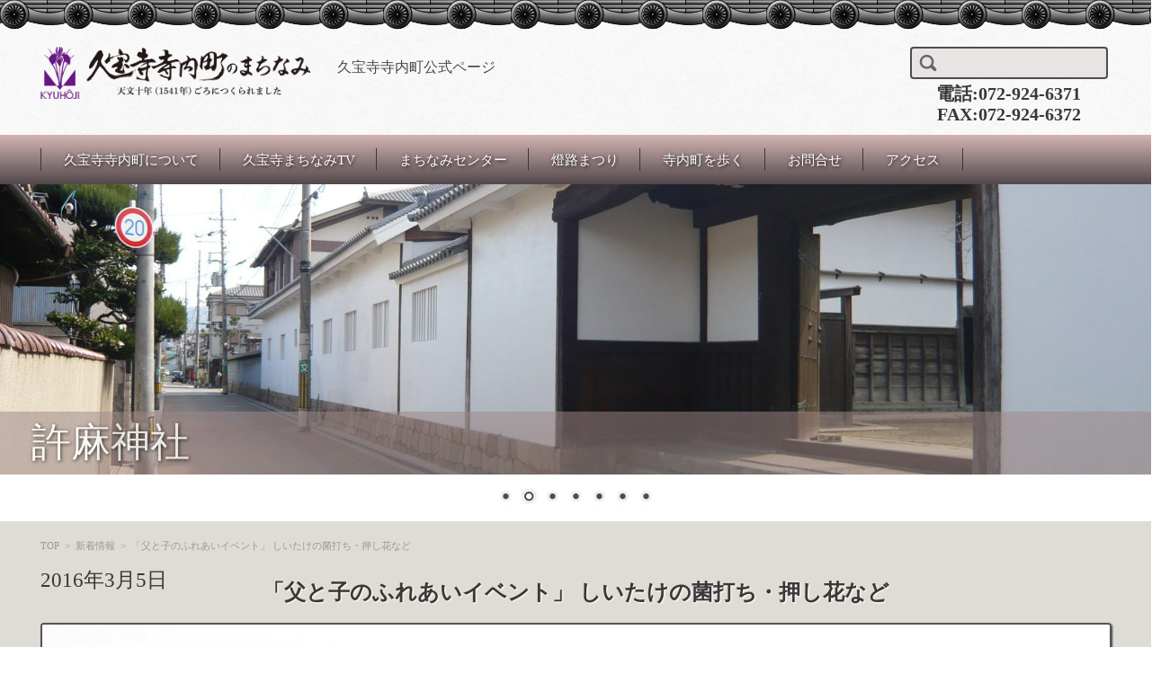

--- FILE ---
content_type: text/html; charset=UTF-8
request_url: https://kyu-machinami.or.jp/archives/965
body_size: 14670
content:

<!DOCTYPE html>
<html lang="ja">
<head>

<meta charset="UTF-8" />
<meta name="viewport" content="width=device-width" />

<title>「父と子のふれあいイベント」 しいたけの菌打ち・押し花など | 久宝寺寺内町公式ページ</title>

<link rel="profile" href="http://gmpg.org/xfn/11" />
<link rel="pingback" href="https://kyu-machinami.or.jp/xmlrpc.php" />

<meta name='robots' content='max-image-preview:large' />
<link rel='dns-prefetch' href='//s0.wp.com' />
<link rel='stylesheet' id='siteorigin-panels-front-css' href='https://kyu-machinami.or.jp/wp-content/plugins/siteorigin-panels/css/front.css?ver=2.4.6' type='text/css' media='all' />
<link rel='stylesheet' id='wp-block-library-css' href='https://c0.wp.com/c/6.3.7/wp-includes/css/dist/block-library/style.min.css' type='text/css' media='all' />
<style id='classic-theme-styles-inline-css' type='text/css'>
/*! This file is auto-generated */
.wp-block-button__link{color:#fff;background-color:#32373c;border-radius:9999px;box-shadow:none;text-decoration:none;padding:calc(.667em + 2px) calc(1.333em + 2px);font-size:1.125em}.wp-block-file__button{background:#32373c;color:#fff;text-decoration:none}
</style>
<style id='global-styles-inline-css' type='text/css'>
body{--wp--preset--color--black: #000000;--wp--preset--color--cyan-bluish-gray: #abb8c3;--wp--preset--color--white: #ffffff;--wp--preset--color--pale-pink: #f78da7;--wp--preset--color--vivid-red: #cf2e2e;--wp--preset--color--luminous-vivid-orange: #ff6900;--wp--preset--color--luminous-vivid-amber: #fcb900;--wp--preset--color--light-green-cyan: #7bdcb5;--wp--preset--color--vivid-green-cyan: #00d084;--wp--preset--color--pale-cyan-blue: #8ed1fc;--wp--preset--color--vivid-cyan-blue: #0693e3;--wp--preset--color--vivid-purple: #9b51e0;--wp--preset--gradient--vivid-cyan-blue-to-vivid-purple: linear-gradient(135deg,rgba(6,147,227,1) 0%,rgb(155,81,224) 100%);--wp--preset--gradient--light-green-cyan-to-vivid-green-cyan: linear-gradient(135deg,rgb(122,220,180) 0%,rgb(0,208,130) 100%);--wp--preset--gradient--luminous-vivid-amber-to-luminous-vivid-orange: linear-gradient(135deg,rgba(252,185,0,1) 0%,rgba(255,105,0,1) 100%);--wp--preset--gradient--luminous-vivid-orange-to-vivid-red: linear-gradient(135deg,rgba(255,105,0,1) 0%,rgb(207,46,46) 100%);--wp--preset--gradient--very-light-gray-to-cyan-bluish-gray: linear-gradient(135deg,rgb(238,238,238) 0%,rgb(169,184,195) 100%);--wp--preset--gradient--cool-to-warm-spectrum: linear-gradient(135deg,rgb(74,234,220) 0%,rgb(151,120,209) 20%,rgb(207,42,186) 40%,rgb(238,44,130) 60%,rgb(251,105,98) 80%,rgb(254,248,76) 100%);--wp--preset--gradient--blush-light-purple: linear-gradient(135deg,rgb(255,206,236) 0%,rgb(152,150,240) 100%);--wp--preset--gradient--blush-bordeaux: linear-gradient(135deg,rgb(254,205,165) 0%,rgb(254,45,45) 50%,rgb(107,0,62) 100%);--wp--preset--gradient--luminous-dusk: linear-gradient(135deg,rgb(255,203,112) 0%,rgb(199,81,192) 50%,rgb(65,88,208) 100%);--wp--preset--gradient--pale-ocean: linear-gradient(135deg,rgb(255,245,203) 0%,rgb(182,227,212) 50%,rgb(51,167,181) 100%);--wp--preset--gradient--electric-grass: linear-gradient(135deg,rgb(202,248,128) 0%,rgb(113,206,126) 100%);--wp--preset--gradient--midnight: linear-gradient(135deg,rgb(2,3,129) 0%,rgb(40,116,252) 100%);--wp--preset--font-size--small: 13px;--wp--preset--font-size--medium: 20px;--wp--preset--font-size--large: 36px;--wp--preset--font-size--x-large: 42px;--wp--preset--spacing--20: 0.44rem;--wp--preset--spacing--30: 0.67rem;--wp--preset--spacing--40: 1rem;--wp--preset--spacing--50: 1.5rem;--wp--preset--spacing--60: 2.25rem;--wp--preset--spacing--70: 3.38rem;--wp--preset--spacing--80: 5.06rem;--wp--preset--shadow--natural: 6px 6px 9px rgba(0, 0, 0, 0.2);--wp--preset--shadow--deep: 12px 12px 50px rgba(0, 0, 0, 0.4);--wp--preset--shadow--sharp: 6px 6px 0px rgba(0, 0, 0, 0.2);--wp--preset--shadow--outlined: 6px 6px 0px -3px rgba(255, 255, 255, 1), 6px 6px rgba(0, 0, 0, 1);--wp--preset--shadow--crisp: 6px 6px 0px rgba(0, 0, 0, 1);}:where(.is-layout-flex){gap: 0.5em;}:where(.is-layout-grid){gap: 0.5em;}body .is-layout-flow > .alignleft{float: left;margin-inline-start: 0;margin-inline-end: 2em;}body .is-layout-flow > .alignright{float: right;margin-inline-start: 2em;margin-inline-end: 0;}body .is-layout-flow > .aligncenter{margin-left: auto !important;margin-right: auto !important;}body .is-layout-constrained > .alignleft{float: left;margin-inline-start: 0;margin-inline-end: 2em;}body .is-layout-constrained > .alignright{float: right;margin-inline-start: 2em;margin-inline-end: 0;}body .is-layout-constrained > .aligncenter{margin-left: auto !important;margin-right: auto !important;}body .is-layout-constrained > :where(:not(.alignleft):not(.alignright):not(.alignfull)){max-width: var(--wp--style--global--content-size);margin-left: auto !important;margin-right: auto !important;}body .is-layout-constrained > .alignwide{max-width: var(--wp--style--global--wide-size);}body .is-layout-flex{display: flex;}body .is-layout-flex{flex-wrap: wrap;align-items: center;}body .is-layout-flex > *{margin: 0;}body .is-layout-grid{display: grid;}body .is-layout-grid > *{margin: 0;}:where(.wp-block-columns.is-layout-flex){gap: 2em;}:where(.wp-block-columns.is-layout-grid){gap: 2em;}:where(.wp-block-post-template.is-layout-flex){gap: 1.25em;}:where(.wp-block-post-template.is-layout-grid){gap: 1.25em;}.has-black-color{color: var(--wp--preset--color--black) !important;}.has-cyan-bluish-gray-color{color: var(--wp--preset--color--cyan-bluish-gray) !important;}.has-white-color{color: var(--wp--preset--color--white) !important;}.has-pale-pink-color{color: var(--wp--preset--color--pale-pink) !important;}.has-vivid-red-color{color: var(--wp--preset--color--vivid-red) !important;}.has-luminous-vivid-orange-color{color: var(--wp--preset--color--luminous-vivid-orange) !important;}.has-luminous-vivid-amber-color{color: var(--wp--preset--color--luminous-vivid-amber) !important;}.has-light-green-cyan-color{color: var(--wp--preset--color--light-green-cyan) !important;}.has-vivid-green-cyan-color{color: var(--wp--preset--color--vivid-green-cyan) !important;}.has-pale-cyan-blue-color{color: var(--wp--preset--color--pale-cyan-blue) !important;}.has-vivid-cyan-blue-color{color: var(--wp--preset--color--vivid-cyan-blue) !important;}.has-vivid-purple-color{color: var(--wp--preset--color--vivid-purple) !important;}.has-black-background-color{background-color: var(--wp--preset--color--black) !important;}.has-cyan-bluish-gray-background-color{background-color: var(--wp--preset--color--cyan-bluish-gray) !important;}.has-white-background-color{background-color: var(--wp--preset--color--white) !important;}.has-pale-pink-background-color{background-color: var(--wp--preset--color--pale-pink) !important;}.has-vivid-red-background-color{background-color: var(--wp--preset--color--vivid-red) !important;}.has-luminous-vivid-orange-background-color{background-color: var(--wp--preset--color--luminous-vivid-orange) !important;}.has-luminous-vivid-amber-background-color{background-color: var(--wp--preset--color--luminous-vivid-amber) !important;}.has-light-green-cyan-background-color{background-color: var(--wp--preset--color--light-green-cyan) !important;}.has-vivid-green-cyan-background-color{background-color: var(--wp--preset--color--vivid-green-cyan) !important;}.has-pale-cyan-blue-background-color{background-color: var(--wp--preset--color--pale-cyan-blue) !important;}.has-vivid-cyan-blue-background-color{background-color: var(--wp--preset--color--vivid-cyan-blue) !important;}.has-vivid-purple-background-color{background-color: var(--wp--preset--color--vivid-purple) !important;}.has-black-border-color{border-color: var(--wp--preset--color--black) !important;}.has-cyan-bluish-gray-border-color{border-color: var(--wp--preset--color--cyan-bluish-gray) !important;}.has-white-border-color{border-color: var(--wp--preset--color--white) !important;}.has-pale-pink-border-color{border-color: var(--wp--preset--color--pale-pink) !important;}.has-vivid-red-border-color{border-color: var(--wp--preset--color--vivid-red) !important;}.has-luminous-vivid-orange-border-color{border-color: var(--wp--preset--color--luminous-vivid-orange) !important;}.has-luminous-vivid-amber-border-color{border-color: var(--wp--preset--color--luminous-vivid-amber) !important;}.has-light-green-cyan-border-color{border-color: var(--wp--preset--color--light-green-cyan) !important;}.has-vivid-green-cyan-border-color{border-color: var(--wp--preset--color--vivid-green-cyan) !important;}.has-pale-cyan-blue-border-color{border-color: var(--wp--preset--color--pale-cyan-blue) !important;}.has-vivid-cyan-blue-border-color{border-color: var(--wp--preset--color--vivid-cyan-blue) !important;}.has-vivid-purple-border-color{border-color: var(--wp--preset--color--vivid-purple) !important;}.has-vivid-cyan-blue-to-vivid-purple-gradient-background{background: var(--wp--preset--gradient--vivid-cyan-blue-to-vivid-purple) !important;}.has-light-green-cyan-to-vivid-green-cyan-gradient-background{background: var(--wp--preset--gradient--light-green-cyan-to-vivid-green-cyan) !important;}.has-luminous-vivid-amber-to-luminous-vivid-orange-gradient-background{background: var(--wp--preset--gradient--luminous-vivid-amber-to-luminous-vivid-orange) !important;}.has-luminous-vivid-orange-to-vivid-red-gradient-background{background: var(--wp--preset--gradient--luminous-vivid-orange-to-vivid-red) !important;}.has-very-light-gray-to-cyan-bluish-gray-gradient-background{background: var(--wp--preset--gradient--very-light-gray-to-cyan-bluish-gray) !important;}.has-cool-to-warm-spectrum-gradient-background{background: var(--wp--preset--gradient--cool-to-warm-spectrum) !important;}.has-blush-light-purple-gradient-background{background: var(--wp--preset--gradient--blush-light-purple) !important;}.has-blush-bordeaux-gradient-background{background: var(--wp--preset--gradient--blush-bordeaux) !important;}.has-luminous-dusk-gradient-background{background: var(--wp--preset--gradient--luminous-dusk) !important;}.has-pale-ocean-gradient-background{background: var(--wp--preset--gradient--pale-ocean) !important;}.has-electric-grass-gradient-background{background: var(--wp--preset--gradient--electric-grass) !important;}.has-midnight-gradient-background{background: var(--wp--preset--gradient--midnight) !important;}.has-small-font-size{font-size: var(--wp--preset--font-size--small) !important;}.has-medium-font-size{font-size: var(--wp--preset--font-size--medium) !important;}.has-large-font-size{font-size: var(--wp--preset--font-size--large) !important;}.has-x-large-font-size{font-size: var(--wp--preset--font-size--x-large) !important;}
.wp-block-navigation a:where(:not(.wp-element-button)){color: inherit;}
:where(.wp-block-post-template.is-layout-flex){gap: 1.25em;}:where(.wp-block-post-template.is-layout-grid){gap: 1.25em;}
:where(.wp-block-columns.is-layout-flex){gap: 2em;}:where(.wp-block-columns.is-layout-grid){gap: 2em;}
.wp-block-pullquote{font-size: 1.5em;line-height: 1.6;}
</style>
<link rel='stylesheet' id='category-posts-css' href='https://kyu-machinami.or.jp/wp-content/plugins/category-posts/cat-posts.css?ver=6.3.7' type='text/css' media='all' />
<link rel='stylesheet' id='contact-form-7-css' href='https://kyu-machinami.or.jp/wp-content/plugins/contact-form-7/includes/css/styles.css?ver=5.0.1' type='text/css' media='all' />
<link rel='stylesheet' id='fsv002wpgallery-style-css' href='https://kyu-machinami.or.jp/wp-content/themes/tomozo/style.css?ver=6.3.7' type='text/css' media='all' />
<link rel='stylesheet' id='jquery-mmenu-styles-css' href='https://kyu-machinami.or.jp/wp-content/themes/tomozo/css/jquery.mmenu.css?ver=6.3.7' type='text/css' media='all' />
<link rel='stylesheet' id='fsv002wpgallery-overwrite-css' href='https://kyu-machinami.or.jp/wp-content/themes/tomozo/css/overwrite.css?ver=6.3.7' type='text/css' media='all' />
<!--[if lt IE 10]>
<link rel='stylesheet' id='fsv002wpgallery-ie-css' href='https://kyu-machinami.or.jp/wp-content/themes/tomozo/css/ie.css?ver=20141001' type='text/css' media='all' />
<![endif]-->
<link rel='stylesheet' id='fancybox-css' href='https://kyu-machinami.or.jp/wp-content/plugins/easy-fancybox/fancybox/jquery.fancybox-1.3.7.min.css?ver=1.5.7' type='text/css' media='screen' />
<link rel='stylesheet' id='jetpack_css-css' href='https://c0.wp.com/p/jetpack/7.9.1/css/jetpack.css' type='text/css' media='all' />
<script type='text/javascript' src='https://c0.wp.com/c/6.3.7/wp-includes/js/jquery/jquery.min.js' id='jquery-core-js'></script>
<script type='text/javascript' src='https://c0.wp.com/c/6.3.7/wp-includes/js/jquery/jquery-migrate.min.js' id='jquery-migrate-js'></script>
<script type='text/javascript' src='https://kyu-machinami.or.jp/wp-content/themes/tomozo/js/jquery.mmenu.min.js?ver=1' id='jquery-mmenu-js'></script>
<script type='text/javascript' src='https://kyu-machinami.or.jp/wp-content/themes/tomozo/js/responsive.js?ver=1' id='jquery-responsive-js'></script>
<link rel="https://api.w.org/" href="https://kyu-machinami.or.jp/wp-json/" /><link rel="alternate" type="application/json" href="https://kyu-machinami.or.jp/wp-json/wp/v2/posts/965" /><link rel="alternate" type="application/json+oembed" href="https://kyu-machinami.or.jp/wp-json/oembed/1.0/embed?url=https%3A%2F%2Fkyu-machinami.or.jp%2Farchives%2F965" />
<link rel="alternate" type="text/xml+oembed" href="https://kyu-machinami.or.jp/wp-json/oembed/1.0/embed?url=https%3A%2F%2Fkyu-machinami.or.jp%2Farchives%2F965&#038;format=xml" />

<link rel='dns-prefetch' href='//c0.wp.com'/>
<style type='text/css'>img#wpstats{display:none}</style>  <script type="text/javascript">
    jQuery( function(){
        var showFlag = false;
        var topBth = jQuery( '#page-top' );
        topBth.css( 'bottom', '-100px' );
        var showFlag = false;
        //スクロールが200に達したらボタン表示
        jQuery( window ).scroll( function() {
            if( jQuery(this).scrollTop() > 200 ){
                if ( showFlag == false ){
                    showFlag = true;
                    topBth.stop().animate( { 'bottom' : '20px' }, 300 );
                }
            } else {
                if( showFlag ){
                    showFlag = false;
                    topBth.stop().animate( { 'bottom' : '-100px' }, 300 );
                }
            }
        });
        //スクロールしてトップ
        topBth.click( function(){
            jQuery( 'body,html' ).animate( {
                scrollTop: 0
            }, 500 );
            return false;
        } );
    } );
</script>
  <style type="text/css" id="custom-background-css">
body.custom-background { background-color: #ffffff; }
</style>
	<link rel="icon" href="https://kyu-machinami.or.jp/wp-content/uploads/2016/03/cropped-logo-login-32x32.png" sizes="32x32" />
<link rel="icon" href="https://kyu-machinami.or.jp/wp-content/uploads/2016/03/cropped-logo-login-192x192.png" sizes="192x192" />
<link rel="apple-touch-icon" href="https://kyu-machinami.or.jp/wp-content/uploads/2016/03/cropped-logo-login-180x180.png" />
<meta name="msapplication-TileImage" content="https://kyu-machinami.or.jp/wp-content/uploads/2016/03/cropped-logo-login-270x270.png" />
		<style type="text/css" id="wp-custom-css">
			.tabletoi td {
font-size: 12px;
	padding: 10px;
	}
		</style>
		
<!-- Easy FancyBox 1.5.7 using FancyBox 1.3.7 - RavanH (http://status301.net/wordpress-plugins/easy-fancybox/) -->
<script type="text/javascript">
/* <![CDATA[ */
var fb_timeout = null;
var fb_opts = { 'overlayShow' : true, 'hideOnOverlayClick' : true, 'showCloseButton' : true, 'centerOnScroll' : true, 'enableEscapeButton' : true, 'autoScale' : true };
var easy_fancybox_handler = function(){
	/* IMG */
	var fb_IMG_select = 'a[href*=".jpg"]:not(.nofancybox,.pin-it-button), area[href*=".jpg"]:not(.nofancybox), a[href*=".jpeg"]:not(.nofancybox,.pin-it-button), area[href*=".jpeg"]:not(.nofancybox), a[href*=".png"]:not(.nofancybox,.pin-it-button), area[href*=".png"]:not(.nofancybox)';
	jQuery(fb_IMG_select).addClass('fancybox image');
	var fb_IMG_sections = jQuery('div.gallery');
	fb_IMG_sections.each(function() { jQuery(this).find(fb_IMG_select).attr('rel', 'gallery-' + fb_IMG_sections.index(this)); });
	jQuery('a.fancybox, area.fancybox, li.fancybox a:not(li.nofancybox a)').fancybox( jQuery.extend({}, fb_opts, { 'transitionIn' : 'elastic', 'easingIn' : 'easeOutBack', 'transitionOut' : 'elastic', 'easingOut' : 'easeInBack', 'opacity' : false, 'hideOnContentClick' : false, 'titleShow' : true, 'titlePosition' : 'over', 'titleFromAlt' : true, 'showNavArrows' : true, 'enableKeyboardNav' : true, 'cyclic' : false }) );
	/* YouTube */
	jQuery('a[href*="youtube.com/watch"]:not(.nofancybox), area[href*="youtube.com/watch"]:not(.nofancybox)').addClass('fancybox-youtube');
	jQuery('a[href*="youtu.be/"]:not(.nofancybox), area[href*="youtu.be/"]:not(.nofancybox)').addClass('fancybox-youtube');
	jQuery('a.fancybox-youtube, area.fancybox-youtube, li.fancybox-youtube a:not(li.nofancybox a)').fancybox( jQuery.extend({}, fb_opts, { 'type' : 'iframe', 'width' : 640, 'height' : 360, 'padding' : 0, 'titleShow' : false, 'titlePosition' : 'float', 'titleFromAlt' : true, 'onStart' : function(selectedArray, selectedIndex, selectedOpts) { selectedOpts.href = selectedArray[selectedIndex].href.replace(new RegExp('youtu.be', 'i'), 'www.youtube.com/embed').replace(new RegExp('watch\\?(.*)v=([a-z0-9\_\-]+)(&amp;|&|\\?)?(.*)', 'i'), 'embed/$2?$1$4'); var splitOn = selectedOpts.href.indexOf('?'); var urlParms = ( splitOn > -1 ) ? selectedOpts.href.substring(splitOn) : ""; selectedOpts.allowfullscreen = ( urlParms.indexOf('fs=0') > -1 ) ? false : true } }) );
	/* iFrame */
	jQuery('a.fancybox-iframe, area.fancybox-iframe, li.fancybox-iframe a').fancybox( jQuery.extend({}, fb_opts, { 'type' : 'iframe', 'width' : '70%', 'height' : '90%', 'padding' : 0, 'titleShow' : false, 'titlePosition' : 'float', 'titleFromAlt' : true }) );
	/* Auto-click */ 
	jQuery('#fancybox-auto').trigger('click');
}
/* ]]> */
</script>
<script type="text/javascript">document.write( '<style type="text/css">body { opacity: 0.0; }</style>' );</script>
<script type="text/javascript">
jQuery(document).ready( function($) {
    $('body').css( { opacity: 1.0 } );
} );
</script>
</head>

<body class="post-template-default single single-post postid-965 single-format-standard custom-background">

<div id="page">

	<div id="masthead" class="site-header" role="banner">

		<div id="header-inner">

			<div class="component-inner">

				<div id="header-menu-button"><a href="#site-navigation"><img src="https://kyu-machinami.or.jp/wp-content/themes/tomozo/images/icon_nav.png" width="32" height="28" alt="Navigation Menu"></a></div>

				<div id="header-title-area">

					
					<h1 class="site-title-img"><a href="https://kyu-machinami.or.jp/" title="久宝寺寺内町公式ページ" rel="home"><img src="http://kyu-machinami.or.jp/wp-content/uploads/2016/02/title.png" alt="久宝寺寺内町公式ページ" /></a></h1>

					
					

					<h2 class="site-description">久宝寺寺内町公式ページ</h2>

					

				</div><!-- #header-title-area -->

				<div id="header-widget-area">

					<form role="search" method="get" id="searchform" class="searchform" action="https://kyu-machinami.or.jp/">
				<div>
					<label class="screen-reader-text" for="s">検索:</label>
					<input type="text" value="" name="s" id="s" />
					<input type="submit" id="searchsubmit" value="検索" />
				</div>
			</form><div id="tel">電話:072-924-6371<br>FAX:072-924-6372</div>
				</div><!-- #header-widget-area -->

				<div class="clear"></div>

			</div><!-- .component-inner -->

		</div><!-- .header-inner -->

	</div><!-- #masthead -->

	
	<div id="header-nav-area">

		<div class="component-inner">

			<a class="assistive-text" href="#content" title="コンテンツに移動">コンテンツに移動</a>

			<nav id="site-navigation" class="main-navigation" role="navigation">

				<div class="menu"><ul id="menu-%e3%83%98%e3%83%83%e3%83%80" class="menu"><li id="menu-item-71" class="menu-item menu-item-type-post_type menu-item-object-page menu-item-has-children menu-item-71"><a href="https://kyu-machinami.or.jp/kyuhojijinaimachi">久宝寺寺内町について</a>
<ul class="sub-menu">
	<li id="menu-item-893" class="menu-item menu-item-type-custom menu-item-object-custom menu-item-has-children menu-item-893"><a>寺内町の歴史</a>
	<ul class="sub-menu">
		<li id="menu-item-478" class="menu-item menu-item-type-post_type menu-item-object-page menu-item-478"><a href="https://kyu-machinami.or.jp/kyuhojijinaimachi/history/%e4%b9%85%e5%ae%9d%e5%af%ba%e3%81%ae%e5%9c%b0%e5%90%8d%e3%81%ae%e3%81%af%e3%81%98%e3%81%be%e3%82%8a">久宝寺の地名のはじまり</a></li>
		<li id="menu-item-477" class="menu-item menu-item-type-post_type menu-item-object-page menu-item-477"><a href="https://kyu-machinami.or.jp/kyuhojijinaimachi/history/%e5%af%ba%e5%86%85%e7%94%ba%e3%81%a8%e3%81%af%e3%81%a9%e3%82%93%e3%81%aa%e7%94%ba%e3%81%8b">寺内町とはどんな町か</a></li>
		<li id="menu-item-476" class="menu-item menu-item-type-post_type menu-item-object-page menu-item-476"><a href="https://kyu-machinami.or.jp/kyuhojijinaimachi/history/%e5%af%ba%e5%86%85%e7%94%ba%e3%81%ae%e7%b9%81%e6%a0%84">寺内町の繁栄</a></li>
		<li id="menu-item-475" class="menu-item menu-item-type-post_type menu-item-object-page menu-item-475"><a href="https://kyu-machinami.or.jp/kyuhojijinaimachi/history/%e4%b9%85%e5%ae%9d%e5%af%ba%e5%af%ba%e5%86%85%e7%94%ba%e3%81%ae%e6%88%90%e7%ab%8b">久宝寺寺内町の成立</a></li>
		<li id="menu-item-474" class="menu-item menu-item-type-post_type menu-item-object-page menu-item-474"><a href="https://kyu-machinami.or.jp/kyuhojijinaimachi/history/%e4%b9%85%e5%ae%9d%e5%af%ba%e5%af%ba%e5%86%85%e7%94%ba%e3%81%ae%e3%81%be%e3%81%a1%e3%81%aa%e3%81%bf">久宝寺寺内町のまちなみ</a></li>
		<li id="menu-item-473" class="menu-item menu-item-type-post_type menu-item-object-page menu-item-473"><a href="https://kyu-machinami.or.jp/kyuhojijinaimachi/history/%e4%b9%85%e5%ae%9d%e5%af%ba%e5%af%ba%e5%86%85%e7%94%ba%e3%82%92%e5%ae%88%e3%81%a3%e3%81%9f%e5%9c%9f%e5%b1%85%e3%81%a8%e6%bf%a0">久宝寺寺内町を守った土居と濠</a></li>
		<li id="menu-item-472" class="menu-item menu-item-type-post_type menu-item-object-page menu-item-472"><a href="https://kyu-machinami.or.jp/kyuhojijinaimachi/history/%e7%9f%b3%e5%b1%b1%e5%90%88%e6%88%a6%e3%81%a8%e4%b9%85%e5%ae%9d%e5%af%ba%e5%af%ba%e5%86%85%e7%94%ba">石山合戦と久宝寺寺内町</a></li>
		<li id="menu-item-471" class="menu-item menu-item-type-post_type menu-item-object-page menu-item-471"><a href="https://kyu-machinami.or.jp/kyuhojijinaimachi/history/%e4%b9%85%e5%ae%9d%e5%af%ba%e5%af%ba%e5%86%85%e7%94%ba%e3%81%ae%e7%b5%82%e7%84%89">久宝寺寺内町の終焉</a></li>
		<li id="menu-item-470" class="menu-item menu-item-type-post_type menu-item-object-page menu-item-470"><a href="https://kyu-machinami.or.jp/kyuhojijinaimachi/history/%e8%bf%91%e4%b8%96%e3%81%ae%e4%b9%85%e5%ae%9d%e5%af%ba">近世の久宝寺</a></li>
		<li id="menu-item-469" class="menu-item menu-item-type-post_type menu-item-object-page menu-item-469"><a href="https://kyu-machinami.or.jp/kyuhojijinaimachi/history/%e4%b9%85%e5%ae%9d%e5%af%ba%e5%af%ba%e5%86%85%e7%94%ba%e7%95%a5%e5%b9%b4%e8%a1%a8">久宝寺寺内町略年表</a></li>
		<li id="menu-item-497" class="menu-item menu-item-type-post_type menu-item-object-page menu-item-497"><a href="https://kyu-machinami.or.jp/kyuhojijinaimachi/history/sketch">まちなみスケッチ</a></li>
	</ul>
</li>
	<li id="menu-item-1037" class="menu-item menu-item-type-custom menu-item-object-custom menu-item-has-children menu-item-1037"><a href="#">史跡</a>
	<ul class="sub-menu">
		<li id="menu-item-448" class="menu-item menu-item-type-post_type menu-item-object-page menu-item-448"><a href="https://kyu-machinami.or.jp/kyuhojijinaimachi/historicsites/%e4%b9%85%e5%ae%9d%e5%af%ba%e5%9f%8e%e5%9d%80">久宝寺城址</a></li>
		<li id="menu-item-446" class="menu-item menu-item-type-post_type menu-item-object-page menu-item-446"><a href="https://kyu-machinami.or.jp/kyuhojijinaimachi/historicsites/%e9%ba%9f%e8%a7%92%e5%a0%82%e5%89%b5%e5%bb%ba%e9%81%ba%e5%9d%80%e7%a2%91">麟角堂創建遺址碑</a></li>
		<li id="menu-item-445" class="menu-item menu-item-type-post_type menu-item-object-page menu-item-445"><a href="https://kyu-machinami.or.jp/kyuhojijinaimachi/historicsites/%e5%af%ba%e4%ba%95%e6%88%b8">寺井戸</a></li>
		<li id="menu-item-447" class="menu-item menu-item-type-post_type menu-item-object-page menu-item-447"><a href="https://kyu-machinami.or.jp/kyuhojijinaimachi/historicsites/%e4%b9%85%e5%ae%9d%e5%af%ba%e8%a5%bf%e5%8f%a3%e3%83%bb%e6%9d%b1%e5%8f%a3%e9%81%93%e6%a8%99">久宝寺西口・東口道標</a></li>
	</ul>
</li>
	<li id="menu-item-72" class="menu-item menu-item-type-post_type menu-item-object-page menu-item-has-children menu-item-72"><a href="https://kyu-machinami.or.jp/kyuhojijinaimachi/shrines">主な寺社</a>
	<ul class="sub-menu">
		<li id="menu-item-423" class="menu-item menu-item-type-post_type menu-item-object-page menu-item-423"><a href="https://kyu-machinami.or.jp/kyuhojijinaimachi/shrines/kenshow">顕証寺（けんしょうじ）</a></li>
		<li id="menu-item-432" class="menu-item menu-item-type-post_type menu-item-object-page menu-item-432"><a href="https://kyu-machinami.or.jp/kyuhojijinaimachi/shrines/hotugun">発願寺（ほつがんじ）</a></li>
		<li id="menu-item-431" class="menu-item menu-item-type-post_type menu-item-object-page menu-item-431"><a href="https://kyu-machinami.or.jp/kyuhojijinaimachi/shrines/nen">念佛寺（ねんぶつじ）</a></li>
		<li id="menu-item-430" class="menu-item menu-item-type-post_type menu-item-object-page menu-item-430"><a href="https://kyu-machinami.or.jp/kyuhojijinaimachi/shrines/koma">許麻神社（こまじんじゃ）</a></li>
	</ul>
</li>
</ul>
</li>
<li id="menu-item-159" class="menu-item menu-item-type-post_type menu-item-object-page menu-item-159"><a href="https://kyu-machinami.or.jp/machinamitv">久宝寺まちなみTV</a></li>
<li id="menu-item-81" class="menu-item menu-item-type-post_type menu-item-object-page menu-item-has-children menu-item-81"><a href="https://kyu-machinami.or.jp/centre">まちなみセンター</a>
<ul class="sub-menu">
	<li id="menu-item-3744" class="menu-item menu-item-type-custom menu-item-object-custom menu-item-3744"><a href="https://kyu-machinami.or.jp/centre/access">アクセス</a></li>
	<li id="menu-item-1923" class="menu-item menu-item-type-post_type menu-item-object-page menu-item-has-children menu-item-1923"><a href="https://kyu-machinami.or.jp/centre/newspaper">寺内町新聞</a>
	<ul class="sub-menu">
		<li id="menu-item-2375" class="menu-item menu-item-type-post_type menu-item-object-page menu-item-2375"><a href="https://kyu-machinami.or.jp/nuriegallery">「疫病退散 アマビエ＆久麟 ぬりえ」ギャラリー</a></li>
		<li id="menu-item-2376" class="menu-item menu-item-type-post_type menu-item-object-page menu-item-2376"><a href="https://kyu-machinami.or.jp/nurielist">「疫病退散 アマビエ＆久麟 ぬりえ企画」協力団体・…</a></li>
	</ul>
</li>
	<li id="menu-item-1049" class="menu-item menu-item-type-post_type menu-item-object-page menu-item-1049"><a href="https://kyu-machinami.or.jp/centre/npo">NPO法人寺内町久宝寺</a></li>
	<li id="menu-item-1767" class="menu-item menu-item-type-post_type menu-item-object-page menu-item-1767"><a href="https://kyu-machinami.or.jp/centre/balance-sheets">貸借対照表</a></li>
</ul>
</li>
<li id="menu-item-83" class="menu-item menu-item-type-post_type menu-item-object-page menu-item-has-children menu-item-83"><a href="https://kyu-machinami.or.jp/toro">燈路まつり</a>
<ul class="sub-menu">
	<li id="menu-item-1438" class="menu-item menu-item-type-post_type menu-item-object-page menu-item-has-children menu-item-1438"><a href="https://kyu-machinami.or.jp/toro/guidance">今年のご案内</a>
	<ul class="sub-menu">
		<li id="menu-item-3254" class="menu-item menu-item-type-custom menu-item-object-custom menu-item-3254"><a href="https://kyu-machinami.or.jp/toro-guidance-ecup">とうろうを作ろう</a></li>
		<li id="menu-item-3256" class="menu-item menu-item-type-custom menu-item-object-custom menu-item-3256"><a href="https://kyu-machinami.or.jp/toro/guidance/leaflet">リーフレット</a></li>
	</ul>
</li>
	<li id="menu-item-1218" class="menu-item menu-item-type-post_type menu-item-object-page menu-item-has-children menu-item-1218"><a href="https://kyu-machinami.or.jp/toro/toro-kako">過去の様子</a>
	<ul class="sub-menu">
		<li id="menu-item-3255" class="menu-item menu-item-type-custom menu-item-object-custom menu-item-3255"><a href="https://kyu-machinami.or.jp/toro/toro-kako/toro-mini">ウチのミニ燈路まつり</a></li>
	</ul>
</li>
</ul>
</li>
<li id="menu-item-162" class="menu-item menu-item-type-custom menu-item-object-custom menu-item-162"><a href="/streets">寺内町を歩く</a></li>
<li id="menu-item-1656" class="menu-item menu-item-type-post_type menu-item-object-page menu-item-1656"><a href="https://kyu-machinami.or.jp/toi">お問合せ</a></li>
<li id="menu-item-3742" class="menu-item menu-item-type-post_type menu-item-object-page menu-item-3742"><a href="https://kyu-machinami.or.jp/centre/access">アクセス</a></li>
</ul></div>
			</nav><!-- #site-navigation -->

		</div><!-- .component-inner -->

	</div><!-- #header-nav-area -->

<!-- meta slider -->
<div style="width: 100%; margin: 0 auto;" class="metaslider metaslider-nivo metaslider-361 ml-slider">
    
    <div id="metaslider_container_361">
        <div class='slider-wrapper theme-default'>
            <div class='ribbon'></div>
            <div id='metaslider_361' class='nivoSlider'>
                <a href="http://kyu-machinami.or.jp/kyuhojijinaimachi/shrines/kenshow" target="_self"><img src="http://kyu-machinami.or.jp/wp-content/uploads/2018/04/P1010719-1980x500.jpg" height="500" width="1980" data-title="顕証寺　白壁" alt="顕証寺 白壁" class="slider-361 slide-1610" /></a>
                <a href="http://kyu-machinami.or.jp/kyuhojijinaimachi/shrines/koma" target="_self"><img src="http://kyu-machinami.or.jp/wp-content/uploads/2018/04/IMG_0034-1980x500.jpg" height="500" width="1980" data-title="許麻神社" alt="許麻神社" class="slider-361 slide-1608" /></a>
                <a href="http://kyu-machinami.or.jp/toro" target="_self"><img src="http://kyu-machinami.or.jp/wp-content/uploads/2018/04/DSC09198-1980x500.jpg" height="500" width="1980" data-title="燈路まつり 白壁スクリーン" alt="灯路まつり 白壁スクリーン" class="slider-361 slide-1607" /></a>
                <img src="http://kyu-machinami.or.jp/wp-content/uploads/2018/04/P1010722-1980x500.jpg" height="500" width="1980" data-title="久宝寺寺内町のまちなみ" alt="久宝寺寺内町のまちなみ" class="slider-361 slide-1611" />
                <a href="http://kyu-machinami.or.jp/toro" target="_self"><img src="http://kyu-machinami.or.jp/wp-content/uploads/2018/04/AF9C9755-1980x500.jpg" height="500" width="1980" data-title="燈路まつり" alt="燈路祭り" class="slider-361 slide-1605" /></a>
                <a href="http://kyu-machinami.or.jp/kyuhojijinaimachi/shrines/kenshow" target="_self"><img src="http://kyu-machinami.or.jp/wp-content/uploads/2018/04/DSC09064-1980x500.jpg" height="500" width="1980" data-title="顕証寺" alt="顕証寺" class="slider-361 slide-1606" /></a>
                <a href="http://kyu-machinami.or.jp/kyuhojijinaimachi/shrines/koma" target="_self"><img src="http://kyu-machinami.or.jp/wp-content/uploads/2018/04/IMG_1527-1980x500.jpg" height="500" width="1980" data-title="許麻神社 夏祭り" alt="" class="slider-361 slide-1609" /></a>
            </div>
        </div>
        
    </div>
    <script type="text/javascript">
        var metaslider_361 = function($) {
            $('#metaslider_361').nivoSlider({ 
                boxCols:10,
                boxRows:10,
                pauseTime:3000,
                effect:"random",
                controlNav:true,
                directionNav:true,
                pauseOnHover:true,
                animSpeed:800,
                prevText:"&lt;",
                nextText:"&gt;",
                slices:10,
                manualAdvance:false
            });
        };
        var timer_metaslider_361 = function() {
            var slider = !window.jQuery ? window.setTimeout(timer_metaslider_361, 100) : !jQuery.isReady ? window.setTimeout(timer_metaslider_361, 1) : metaslider_361(window.jQuery);
        };
        timer_metaslider_361();
    </script>
</div>
<!--// meta slider-->
	<div id="main" class="wrapper">

		<div id="primary" class="site-content component-inner">

			<nav class="nav-single-2">

				
				<div class="nav-previous">

				
					<a href="https://kyu-machinami.or.jp/archives/324" rel="prev"><img src="https://kyu-machinami.or.jp/wp-content/themes/tomozo/images/arrow-pagenation-02l.png" alt="Previous" /></a>
				
				</div>

				<div class="nav-next">

				
					<a href="https://kyu-machinami.or.jp/archives/971" rel="next"><img src="https://kyu-machinami.or.jp/wp-content/themes/tomozo/images/arrow-pagenation-02r.png" alt="Next" /></a>
				
				</div>

			</nav><!-- .nav-single -->

			<div id="content" role="main">

			
<div id="breadcrumb"> <a href="https://kyu-machinami.or.jp/" title="久宝寺寺内町公式ページ" rel="home">TOP</a>
    &nbsp;&gt;&nbsp;&nbsp;<a href="https://kyu-machinami.or.jp/archives/category/new">新着情報</a> &nbsp;&gt;&nbsp;&nbsp;<span class="currentpage">「父と子のふれあいイベント」 しいたけの菌打ち・押し花など</span>
  </div>
<!-- #breadcrumb -->


			
				<article id="post-965" class="post-965 post type-post status-publish format-standard has-post-thumbnail hentry category-new">2016年3月5日
					<header class="entry-header">

						<h1 class="entry-title">「父と子のふれあいイベント」 しいたけの菌打ち・押し花など</h1>

					</header><!-- .entry-header -->

					<div class="entry-content">

						
						<div class="attachment">

							<img width="600" height="400" src="https://kyu-machinami.or.jp/wp-content/uploads/2016/03/605c28b223079a67e17a4f0eedef066c_w.jpg" class="attachment-post-thumbnail size-post-thumbnail wp-post-image" alt="" decoding="async" fetchpriority="high" srcset="https://kyu-machinami.or.jp/wp-content/uploads/2016/03/605c28b223079a67e17a4f0eedef066c_w.jpg 600w, https://kyu-machinami.or.jp/wp-content/uploads/2016/03/605c28b223079a67e17a4f0eedef066c_w-300x200.jpg 300w" sizes="(max-width: 600px) 100vw, 600px" />
							<div class="entry-meta">

								<span class="meta-title">- Category -</span> <span class="meta-category"><a href="https://kyu-machinami.or.jp/archives/category/new" rel="category tag">新着情報</a></span>
								
							</div><!-- .entry-meta -->

						</div><!-- .attachment -->

						
						<nav class="nav-single-1">

							<div class="nav-previous">

							
								<a href="https://kyu-machinami.or.jp/archives/324" rel="prev"><img src="https://kyu-machinami.or.jp/wp-content/themes/tomozo/images/arrow-pagenation-01l.png" alt="Previous" /></a>

							
							</div>

							<div class="nav-next">

							
								<a href="https://kyu-machinami.or.jp/archives/971" rel="next"><img src="https://kyu-machinami.or.jp/wp-content/themes/tomozo/images/arrow-pagenation-01r.png" alt="Next" /></a>
							
							</div>

						</nav><!-- .nav-single -->

						<p>3月6日（日）13:00～15:00<br />
「父と子のふれあいイベント」 しいたけの菌打ち・押し花など </p>

						
					</div><!-- .entry-content -->

				</article><!-- #post -->

			
			</div><!-- #content -->

		</div><!-- #primary -->

	</div><!-- #main .wrapper -->



	<div id="comments" class="comments-area">

		<div class="component-inner">

		
			
			<p class="nocomments">コメントは受け付けておりません</p>

			
		
		
		</div>

	</div><!-- #comments .comments-area -->


	<div id="sub" class="footer-widget-area" role="complementary">

		<div class="component-inner">

			<div id="footer-widget-area-1" class="widget-area">

				
				<aside id="archives-2" class="widget widget_archive"><h3 class="widget-title">アーカイブ</h3>
			<ul>
					<li><a href='https://kyu-machinami.or.jp/archives/date/2026/01'>2026年1月</a></li>
	<li><a href='https://kyu-machinami.or.jp/archives/date/2025/12'>2025年12月</a></li>
	<li><a href='https://kyu-machinami.or.jp/archives/date/2025/11'>2025年11月</a></li>
	<li><a href='https://kyu-machinami.or.jp/archives/date/2025/09'>2025年9月</a></li>
	<li><a href='https://kyu-machinami.or.jp/archives/date/2025/08'>2025年8月</a></li>
	<li><a href='https://kyu-machinami.or.jp/archives/date/2025/06'>2025年6月</a></li>
	<li><a href='https://kyu-machinami.or.jp/archives/date/2025/05'>2025年5月</a></li>
	<li><a href='https://kyu-machinami.or.jp/archives/date/2025/04'>2025年4月</a></li>
	<li><a href='https://kyu-machinami.or.jp/archives/date/2025/03'>2025年3月</a></li>
	<li><a href='https://kyu-machinami.or.jp/archives/date/2025/02'>2025年2月</a></li>
	<li><a href='https://kyu-machinami.or.jp/archives/date/2025/01'>2025年1月</a></li>
	<li><a href='https://kyu-machinami.or.jp/archives/date/2024/12'>2024年12月</a></li>
	<li><a href='https://kyu-machinami.or.jp/archives/date/2024/11'>2024年11月</a></li>
	<li><a href='https://kyu-machinami.or.jp/archives/date/2024/10'>2024年10月</a></li>
	<li><a href='https://kyu-machinami.or.jp/archives/date/2024/08'>2024年8月</a></li>
	<li><a href='https://kyu-machinami.or.jp/archives/date/2024/07'>2024年7月</a></li>
	<li><a href='https://kyu-machinami.or.jp/archives/date/2024/06'>2024年6月</a></li>
	<li><a href='https://kyu-machinami.or.jp/archives/date/2024/05'>2024年5月</a></li>
	<li><a href='https://kyu-machinami.or.jp/archives/date/2024/03'>2024年3月</a></li>
	<li><a href='https://kyu-machinami.or.jp/archives/date/2024/01'>2024年1月</a></li>
	<li><a href='https://kyu-machinami.or.jp/archives/date/2023/12'>2023年12月</a></li>
	<li><a href='https://kyu-machinami.or.jp/archives/date/2023/11'>2023年11月</a></li>
	<li><a href='https://kyu-machinami.or.jp/archives/date/2023/10'>2023年10月</a></li>
	<li><a href='https://kyu-machinami.or.jp/archives/date/2023/09'>2023年9月</a></li>
	<li><a href='https://kyu-machinami.or.jp/archives/date/2023/08'>2023年8月</a></li>
	<li><a href='https://kyu-machinami.or.jp/archives/date/2023/07'>2023年7月</a></li>
	<li><a href='https://kyu-machinami.or.jp/archives/date/2023/06'>2023年6月</a></li>
	<li><a href='https://kyu-machinami.or.jp/archives/date/2023/05'>2023年5月</a></li>
	<li><a href='https://kyu-machinami.or.jp/archives/date/2023/04'>2023年4月</a></li>
	<li><a href='https://kyu-machinami.or.jp/archives/date/2023/03'>2023年3月</a></li>
	<li><a href='https://kyu-machinami.or.jp/archives/date/2023/02'>2023年2月</a></li>
	<li><a href='https://kyu-machinami.or.jp/archives/date/2023/01'>2023年1月</a></li>
	<li><a href='https://kyu-machinami.or.jp/archives/date/2022/12'>2022年12月</a></li>
	<li><a href='https://kyu-machinami.or.jp/archives/date/2022/11'>2022年11月</a></li>
	<li><a href='https://kyu-machinami.or.jp/archives/date/2022/10'>2022年10月</a></li>
	<li><a href='https://kyu-machinami.or.jp/archives/date/2022/08'>2022年8月</a></li>
	<li><a href='https://kyu-machinami.or.jp/archives/date/2022/07'>2022年7月</a></li>
	<li><a href='https://kyu-machinami.or.jp/archives/date/2022/06'>2022年6月</a></li>
	<li><a href='https://kyu-machinami.or.jp/archives/date/2022/05'>2022年5月</a></li>
	<li><a href='https://kyu-machinami.or.jp/archives/date/2022/04'>2022年4月</a></li>
	<li><a href='https://kyu-machinami.or.jp/archives/date/2022/03'>2022年3月</a></li>
	<li><a href='https://kyu-machinami.or.jp/archives/date/2022/02'>2022年2月</a></li>
	<li><a href='https://kyu-machinami.or.jp/archives/date/2022/01'>2022年1月</a></li>
	<li><a href='https://kyu-machinami.or.jp/archives/date/2021/12'>2021年12月</a></li>
	<li><a href='https://kyu-machinami.or.jp/archives/date/2021/11'>2021年11月</a></li>
	<li><a href='https://kyu-machinami.or.jp/archives/date/2021/10'>2021年10月</a></li>
	<li><a href='https://kyu-machinami.or.jp/archives/date/2021/09'>2021年9月</a></li>
	<li><a href='https://kyu-machinami.or.jp/archives/date/2021/08'>2021年8月</a></li>
	<li><a href='https://kyu-machinami.or.jp/archives/date/2021/07'>2021年7月</a></li>
	<li><a href='https://kyu-machinami.or.jp/archives/date/2021/06'>2021年6月</a></li>
	<li><a href='https://kyu-machinami.or.jp/archives/date/2021/05'>2021年5月</a></li>
	<li><a href='https://kyu-machinami.or.jp/archives/date/2021/04'>2021年4月</a></li>
	<li><a href='https://kyu-machinami.or.jp/archives/date/2021/03'>2021年3月</a></li>
	<li><a href='https://kyu-machinami.or.jp/archives/date/2021/02'>2021年2月</a></li>
	<li><a href='https://kyu-machinami.or.jp/archives/date/2021/01'>2021年1月</a></li>
	<li><a href='https://kyu-machinami.or.jp/archives/date/2020/12'>2020年12月</a></li>
	<li><a href='https://kyu-machinami.or.jp/archives/date/2020/11'>2020年11月</a></li>
	<li><a href='https://kyu-machinami.or.jp/archives/date/2020/10'>2020年10月</a></li>
	<li><a href='https://kyu-machinami.or.jp/archives/date/2020/09'>2020年9月</a></li>
	<li><a href='https://kyu-machinami.or.jp/archives/date/2020/08'>2020年8月</a></li>
	<li><a href='https://kyu-machinami.or.jp/archives/date/2020/07'>2020年7月</a></li>
	<li><a href='https://kyu-machinami.or.jp/archives/date/2020/06'>2020年6月</a></li>
	<li><a href='https://kyu-machinami.or.jp/archives/date/2020/05'>2020年5月</a></li>
	<li><a href='https://kyu-machinami.or.jp/archives/date/2020/04'>2020年4月</a></li>
	<li><a href='https://kyu-machinami.or.jp/archives/date/2020/03'>2020年3月</a></li>
	<li><a href='https://kyu-machinami.or.jp/archives/date/2020/02'>2020年2月</a></li>
	<li><a href='https://kyu-machinami.or.jp/archives/date/2020/01'>2020年1月</a></li>
	<li><a href='https://kyu-machinami.or.jp/archives/date/2019/12'>2019年12月</a></li>
	<li><a href='https://kyu-machinami.or.jp/archives/date/2019/11'>2019年11月</a></li>
	<li><a href='https://kyu-machinami.or.jp/archives/date/2019/10'>2019年10月</a></li>
	<li><a href='https://kyu-machinami.or.jp/archives/date/2019/09'>2019年9月</a></li>
	<li><a href='https://kyu-machinami.or.jp/archives/date/2019/08'>2019年8月</a></li>
	<li><a href='https://kyu-machinami.or.jp/archives/date/2019/07'>2019年7月</a></li>
	<li><a href='https://kyu-machinami.or.jp/archives/date/2019/06'>2019年6月</a></li>
	<li><a href='https://kyu-machinami.or.jp/archives/date/2019/05'>2019年5月</a></li>
	<li><a href='https://kyu-machinami.or.jp/archives/date/2019/04'>2019年4月</a></li>
	<li><a href='https://kyu-machinami.or.jp/archives/date/2019/03'>2019年3月</a></li>
	<li><a href='https://kyu-machinami.or.jp/archives/date/2019/01'>2019年1月</a></li>
	<li><a href='https://kyu-machinami.or.jp/archives/date/2018/12'>2018年12月</a></li>
	<li><a href='https://kyu-machinami.or.jp/archives/date/2018/10'>2018年10月</a></li>
	<li><a href='https://kyu-machinami.or.jp/archives/date/2018/09'>2018年9月</a></li>
	<li><a href='https://kyu-machinami.or.jp/archives/date/2018/08'>2018年8月</a></li>
	<li><a href='https://kyu-machinami.or.jp/archives/date/2018/07'>2018年7月</a></li>
	<li><a href='https://kyu-machinami.or.jp/archives/date/2018/06'>2018年6月</a></li>
	<li><a href='https://kyu-machinami.or.jp/archives/date/2018/05'>2018年5月</a></li>
	<li><a href='https://kyu-machinami.or.jp/archives/date/2018/04'>2018年4月</a></li>
	<li><a href='https://kyu-machinami.or.jp/archives/date/2018/01'>2018年1月</a></li>
	<li><a href='https://kyu-machinami.or.jp/archives/date/2017/10'>2017年10月</a></li>
	<li><a href='https://kyu-machinami.or.jp/archives/date/2017/09'>2017年9月</a></li>
	<li><a href='https://kyu-machinami.or.jp/archives/date/2017/07'>2017年7月</a></li>
	<li><a href='https://kyu-machinami.or.jp/archives/date/2017/05'>2017年5月</a></li>
	<li><a href='https://kyu-machinami.or.jp/archives/date/2017/04'>2017年4月</a></li>
	<li><a href='https://kyu-machinami.or.jp/archives/date/2017/02'>2017年2月</a></li>
	<li><a href='https://kyu-machinami.or.jp/archives/date/2017/01'>2017年1月</a></li>
	<li><a href='https://kyu-machinami.or.jp/archives/date/2016/12'>2016年12月</a></li>
	<li><a href='https://kyu-machinami.or.jp/archives/date/2016/11'>2016年11月</a></li>
	<li><a href='https://kyu-machinami.or.jp/archives/date/2016/09'>2016年9月</a></li>
	<li><a href='https://kyu-machinami.or.jp/archives/date/2016/08'>2016年8月</a></li>
	<li><a href='https://kyu-machinami.or.jp/archives/date/2016/07'>2016年7月</a></li>
	<li><a href='https://kyu-machinami.or.jp/archives/date/2016/06'>2016年6月</a></li>
	<li><a href='https://kyu-machinami.or.jp/archives/date/2016/05'>2016年5月</a></li>
	<li><a href='https://kyu-machinami.or.jp/archives/date/2016/04'>2016年4月</a></li>
	<li><a href='https://kyu-machinami.or.jp/archives/date/2016/03'>2016年3月</a></li>
	<li><a href='https://kyu-machinami.or.jp/archives/date/2016/02'>2016年2月</a></li>
	<li><a href='https://kyu-machinami.or.jp/archives/date/2016/01'>2016年1月</a></li>
	<li><a href='https://kyu-machinami.or.jp/archives/date/2015/12'>2015年12月</a></li>
	<li><a href='https://kyu-machinami.or.jp/archives/date/2015/09'>2015年9月</a></li>
			</ul>

			</aside><aside id="categories-2" class="widget widget_categories"><h3 class="widget-title">カテゴリー</h3>
			<ul>
					<li class="cat-item cat-item-8"><a href="https://kyu-machinami.or.jp/archives/category/%e4%b9%85%e5%ae%9d%e5%af%ba%e5%af%ba%e5%86%85%e7%94%ba%e3%83%8b%e3%83%a5%e3%83%bc%e3%82%b9">久宝寺寺内町ニュース</a>
</li>
	<li class="cat-item cat-item-11"><a href="https://kyu-machinami.or.jp/archives/category/new">新着情報</a>
</li>
			</ul>

			</aside><aside id="newpostcatch-2" class="widget widget_newpostcatch"><h3 class="widget-title">最近の投稿</h3><ul id="npcatch">
<li><a href="https://kyu-machinami.or.jp/archives/4142" title="1/11　八尾市はたちのつどい「フォトスポット」（アリオ八尾）"><img src="https://kyu-machinami.or.jp/wp-content/uploads/2026/01/00ebb30c64da90daa9aa88b861895acb-150x150.jpg" width="80" height="80" alt="1/11　八尾市はたちのつどい「フォトスポット」（アリオ八尾）" title="1/11　八尾市はたちのつどい「フォトスポット」（アリオ八尾）"/><span class="title">1/11　八尾市はたちのつどい「フォトスポット」（アリオ八尾）<span class="date">2026年1月4日</span></span></a></li>
<li><a href="https://kyu-machinami.or.jp/archives/4128" title="「絵カップとうろう」の作品（ユポ）をご返却します！"><img src="https://kyu-machinami.or.jp/wp-content/uploads/2025/12/3a344fea8b9bcba8e167c1fe1a3f877b-1-150x150.jpg" width="80" height="80" alt="「絵カップとうろう」の作品（ユポ）をご返却します！" title="「絵カップとうろう」の作品（ユポ）をご返却します！"/><span class="title">「絵カップとうろう」の作品（ユポ）をご返却します！<span class="date">2025年12月10日</span></span></a></li>
<li><a href="https://kyu-machinami.or.jp/archives/4120" title="河内木綿「干支の壁掛けカレンダー（うま）」販売中！"><img src="https://kyu-machinami.or.jp/wp-content/uploads/2025/12/3a344fea8b9bcba8e167c1fe1a3f877b-150x150.jpg" width="80" height="80" alt="河内木綿「干支の壁掛けカレンダー（うま）」販売中！" title="河内木綿「干支の壁掛けカレンダー（うま）」販売中！"/><span class="title">河内木綿「干支の壁掛けカレンダー（うま）」販売中！<span class="date">2025年12月6日</span></span></a></li>
<li><a href="https://kyu-machinami.or.jp/archives/4116" title="年末年始の休館日について"><img src="https://kyu-machinami.or.jp/wp-content/uploads/2025/12/47bf4d834a4a7b9b07d0ff69487a00d0-150x150.jpg" width="80" height="80" alt="年末年始の休館日について" title="年末年始の休館日について"/><span class="title">年末年始の休館日について<span class="date">2025年12月4日</span></span></a></li>
<li><a href="https://kyu-machinami.or.jp/archives/4111" title="11/16　河内木綿を使って 干支の壁掛けカレンダー作り＆綿繰り・機織り体験"><img src="https://kyu-machinami.or.jp/wp-content/uploads/2025/11/d3a374973add413251d7569321a65cbc-150x150.jpg" width="80" height="80" alt="11/16　河内木綿を使って 干支の壁掛けカレンダー作り＆綿繰り・機織り体験" title="11/16　河内木綿を使って 干支の壁掛けカレンダー作り＆綿繰り・機織り体験"/><span class="title">11/16　河内木綿を使って 干支の壁掛けカレンダー作り＆綿繰り・機織り体験<span class="date">2025年11月6日</span></span></a></li>
<li><a href="https://kyu-machinami.or.jp/archives/4108" title="11/30 講演会「八尾の歴史的景観と古民家を考える」"><img src="https://kyu-machinami.or.jp/wp-content/uploads/2025/11/f77f42d1ce65b411d75e4084c837bc83-150x150.jpg" width="80" height="80" alt="11/30 講演会「八尾の歴史的景観と古民家を考える」" title="11/30 講演会「八尾の歴史的景観と古民家を考える」"/><span class="title">11/30 講演会「八尾の歴史的景観と古民家を考える」<span class="date">2025年11月6日</span></span></a></li>
<li><a href="https://kyu-machinami.or.jp/archives/4099" title="9/23 「河内木綿まつり」のご案内"><img src="https://kyu-machinami.or.jp/wp-content/uploads/2025/09/1_0-150x150.png" width="80" height="80" alt="9/23 「河内木綿まつり」のご案内" title="9/23 「河内木綿まつり」のご案内"/><span class="title">9/23 「河内木綿まつり」のご案内<span class="date">2025年9月19日</span></span></a></li>
<li><a href="https://kyu-machinami.or.jp/archives/4073" title="8/23-24 地蔵盆スタンプラリー2025"><img src="https://kyu-machinami.or.jp/wp-content/uploads/2025/08/420aeffb2375b85ad93ca6f56fb53917-150x150.jpg" width="80" height="80" alt="8/23-24 地蔵盆スタンプラリー2025" title="8/23-24 地蔵盆スタンプラリー2025"/><span class="title">8/23-24 地蔵盆スタンプラリー2025<span class="date">2025年8月20日</span></span></a></li>
</ul>

</aside>
				
			</div><!-- #footer-widget-area-1 -->

			<div id="footer-widget-area-2" class="widget-area">

				
				<aside id="pages-2" class="widget widget_pages"><h3 class="widget-title">サイトマップ</h3>
			<ul>
				<li class="page_item page-item-8 page_item_has_children"><a href="https://kyu-machinami.or.jp/kyuhojijinaimachi">久宝寺寺内町について</a>
<ul class='children'>
	<li class="page_item page-item-25 page_item_has_children"><a href="https://kyu-machinami.or.jp/kyuhojijinaimachi/history">寺内町の歴史</a>
	<ul class='children'>
		<li class="page_item page-item-449"><a href="https://kyu-machinami.or.jp/kyuhojijinaimachi/history/%e4%b9%85%e5%ae%9d%e5%af%ba%e3%81%ae%e5%9c%b0%e5%90%8d%e3%81%ae%e3%81%af%e3%81%98%e3%81%be%e3%82%8a">久宝寺の地名のはじまり</a></li>
		<li class="page_item page-item-451"><a href="https://kyu-machinami.or.jp/kyuhojijinaimachi/history/%e5%af%ba%e5%86%85%e7%94%ba%e3%81%a8%e3%81%af%e3%81%a9%e3%82%93%e3%81%aa%e7%94%ba%e3%81%8b">寺内町とはどんな町か</a></li>
		<li class="page_item page-item-453"><a href="https://kyu-machinami.or.jp/kyuhojijinaimachi/history/%e5%af%ba%e5%86%85%e7%94%ba%e3%81%ae%e7%b9%81%e6%a0%84">寺内町の繁栄</a></li>
		<li class="page_item page-item-455"><a href="https://kyu-machinami.or.jp/kyuhojijinaimachi/history/%e4%b9%85%e5%ae%9d%e5%af%ba%e5%af%ba%e5%86%85%e7%94%ba%e3%81%ae%e6%88%90%e7%ab%8b">久宝寺寺内町の成立</a></li>
		<li class="page_item page-item-457"><a href="https://kyu-machinami.or.jp/kyuhojijinaimachi/history/%e4%b9%85%e5%ae%9d%e5%af%ba%e5%af%ba%e5%86%85%e7%94%ba%e3%81%ae%e3%81%be%e3%81%a1%e3%81%aa%e3%81%bf">久宝寺寺内町のまちなみ</a></li>
		<li class="page_item page-item-459"><a href="https://kyu-machinami.or.jp/kyuhojijinaimachi/history/%e4%b9%85%e5%ae%9d%e5%af%ba%e5%af%ba%e5%86%85%e7%94%ba%e3%82%92%e5%ae%88%e3%81%a3%e3%81%9f%e5%9c%9f%e5%b1%85%e3%81%a8%e6%bf%a0">久宝寺寺内町を守った土居と濠</a></li>
		<li class="page_item page-item-461"><a href="https://kyu-machinami.or.jp/kyuhojijinaimachi/history/%e7%9f%b3%e5%b1%b1%e5%90%88%e6%88%a6%e3%81%a8%e4%b9%85%e5%ae%9d%e5%af%ba%e5%af%ba%e5%86%85%e7%94%ba">石山合戦と久宝寺寺内町</a></li>
		<li class="page_item page-item-463"><a href="https://kyu-machinami.or.jp/kyuhojijinaimachi/history/%e4%b9%85%e5%ae%9d%e5%af%ba%e5%af%ba%e5%86%85%e7%94%ba%e3%81%ae%e7%b5%82%e7%84%89">久宝寺寺内町の終焉</a></li>
		<li class="page_item page-item-465"><a href="https://kyu-machinami.or.jp/kyuhojijinaimachi/history/%e8%bf%91%e4%b8%96%e3%81%ae%e4%b9%85%e5%ae%9d%e5%af%ba">近世の久宝寺</a></li>
		<li class="page_item page-item-467"><a href="https://kyu-machinami.or.jp/kyuhojijinaimachi/history/%e4%b9%85%e5%ae%9d%e5%af%ba%e5%af%ba%e5%86%85%e7%94%ba%e7%95%a5%e5%b9%b4%e8%a1%a8">久宝寺寺内町略年表</a></li>
		<li class="page_item page-item-495"><a href="https://kyu-machinami.or.jp/kyuhojijinaimachi/history/sketch">まちなみスケッチ</a></li>
	</ul>
</li>
	<li class="page_item page-item-27 page_item_has_children"><a href="https://kyu-machinami.or.jp/kyuhojijinaimachi/historicsites">史跡</a>
	<ul class='children'>
		<li class="page_item page-item-437"><a href="https://kyu-machinami.or.jp/kyuhojijinaimachi/historicsites/%e4%b9%85%e5%ae%9d%e5%af%ba%e5%9f%8e%e5%9d%80">久宝寺城址</a></li>
		<li class="page_item page-item-439"><a href="https://kyu-machinami.or.jp/kyuhojijinaimachi/historicsites/%e4%b9%85%e5%ae%9d%e5%af%ba%e8%a5%bf%e5%8f%a3%e3%83%bb%e6%9d%b1%e5%8f%a3%e9%81%93%e6%a8%99">久宝寺西口・東口道標</a></li>
		<li class="page_item page-item-441"><a href="https://kyu-machinami.or.jp/kyuhojijinaimachi/historicsites/%e9%ba%9f%e8%a7%92%e5%a0%82%e5%89%b5%e5%bb%ba%e9%81%ba%e5%9d%80%e7%a2%91">麟角堂創建遺址碑</a></li>
		<li class="page_item page-item-443"><a href="https://kyu-machinami.or.jp/kyuhojijinaimachi/historicsites/%e5%af%ba%e4%ba%95%e6%88%b8">寺井戸</a></li>
	</ul>
</li>
	<li class="page_item page-item-29 page_item_has_children"><a href="https://kyu-machinami.or.jp/kyuhojijinaimachi/shrines">主な寺社</a>
	<ul class='children'>
		<li class="page_item page-item-421"><a href="https://kyu-machinami.or.jp/kyuhojijinaimachi/shrines/kenshow">顕証寺（けんしょうじ）</a></li>
		<li class="page_item page-item-424"><a href="https://kyu-machinami.or.jp/kyuhojijinaimachi/shrines/hotugun">発願寺（ほつがんじ）</a></li>
		<li class="page_item page-item-426"><a href="https://kyu-machinami.or.jp/kyuhojijinaimachi/shrines/nen">念佛寺（ねんぶつじ）</a></li>
		<li class="page_item page-item-428"><a href="https://kyu-machinami.or.jp/kyuhojijinaimachi/shrines/koma">許麻神社（こまじんじゃ）</a></li>
	</ul>
</li>
</ul>
</li>
<li class="page_item page-item-12 page_item_has_children"><a href="https://kyu-machinami.or.jp/centre">八尾市まちなみセンター</a>
<ul class='children'>
	<li class="page_item page-item-14"><a href="https://kyu-machinami.or.jp/centre/access">アクセス</a></li>
	<li class="page_item page-item-1045 page_item_has_children"><a href="https://kyu-machinami.or.jp/centre/npo">NPO法人寺内町久宝寺</a>
	<ul class='children'>
		<li class="page_item page-item-1782"><a href="https://kyu-machinami.or.jp/centre/npo/h26activity-report">平成26年度 活動報告</a></li>
		<li class="page_item page-item-1784"><a href="https://kyu-machinami.or.jp/centre/npo/h27activity-report">平成27年度 活動報告</a></li>
		<li class="page_item page-item-1788"><a href="https://kyu-machinami.or.jp/centre/npo/h28activity-report">平成28年度 活動報告</a></li>
		<li class="page_item page-item-1790"><a href="https://kyu-machinami.or.jp/centre/npo/h29activity-report">平成29年度 活動報告</a></li>
		<li class="page_item page-item-1794"><a href="https://kyu-machinami.or.jp/centre/npo/h30activity-report">平成30年度 活動報告</a></li>
		<li class="page_item page-item-2114"><a href="https://kyu-machinami.or.jp/centre/npo/r1activity-report">平成31(令和元)年度 活動報告</a></li>
		<li class="page_item page-item-2644"><a href="https://kyu-machinami.or.jp/centre/npo/r2activity-report">令和２年度 活動報告</a></li>
		<li class="page_item page-item-3393"><a href="https://kyu-machinami.or.jp/centre/npo/r3activity-report">令和３年度 活動報告</a></li>
		<li class="page_item page-item-3734"><a href="https://kyu-machinami.or.jp/centre/npo/r4activity-report">令和４年度 活動報告</a></li>
	</ul>
</li>
	<li class="page_item page-item-1757"><a href="https://kyu-machinami.or.jp/centre/balance-sheets">貸借対照表</a></li>
	<li class="page_item page-item-1774"><a href="https://kyu-machinami.or.jp/centre/consumption-tax">令和元年10月消費税率引き上げに伴う利用料金の改定について</a></li>
	<li class="page_item page-item-1919"><a href="https://kyu-machinami.or.jp/centre/newspaper">寺内町新聞</a></li>
</ul>
</li>
<li class="page_item page-item-20 page_item_has_children"><a href="https://kyu-machinami.or.jp/toro">燈路まつり</a>
<ul class='children'>
	<li class="page_item page-item-35 page_item_has_children"><a href="https://kyu-machinami.or.jp/toro/toro-kako">過去の様子</a>
	<ul class='children'>
		<li class="page_item page-item-3570 page_item_has_children"><a href="https://kyu-machinami.or.jp/toro/toro-kako/toro-mini">ウチのミニ燈路まつり</a>
		<ul class='children'>
			<li class="page_item page-item-2842"><a href="https://kyu-machinami.or.jp/toro/toro-kako/toro-mini/toro-mini2021">ウチのミニ燈路まつり（第12回久宝寺寺内町燈路まつり）</a></li>
			<li class="page_item page-item-2854"><a href="https://kyu-machinami.or.jp/toro/toro-kako/toro-mini/toro-mini-gallery2021">「ウチのミニ燈路まつり」ギャラリー</a></li>
			<li class="page_item page-item-3237"><a href="https://kyu-machinami.or.jp/toro/toro-kako/toro-mini/toro-mini2022">ウチのミニ燈路まつり-Part２-(第13回 久宝寺寺内町燈路まつり)</a></li>
			<li class="page_item page-item-3241"><a href="https://kyu-machinami.or.jp/toro/toro-kako/toro-mini/toro-mini-gallery2022">「ウチのミニ燈路まつりPart２」ギャラリー</a></li>
		</ul>
</li>
	</ul>
</li>
	<li class="page_item page-item-37 page_item_has_children"><a href="https://kyu-machinami.or.jp/toro/guidance">今年のご案内</a>
	<ul class='children'>
		<li class="page_item page-item-3251"><a href="https://kyu-machinami.or.jp/toro/guidance/leaflet">リーフレット（第16回 久宝寺寺内町燈路まつり）</a></li>
		<li class="page_item page-item-3555"><a href="https://kyu-machinami.or.jp/toro/guidance/toro-guidance-ecup">絵カップとうろうを作ろう（第16回 久宝寺寺内町燈路まつり）</a></li>
	</ul>
</li>
	<li class="page_item page-item-2011"><a href="https://kyu-machinami.or.jp/toro/character-thankyou">久宝寺寺内町「燈路まつり」キャラクター名ご応募ありがとうございました</a></li>
	<li class="page_item page-item-4078"><a href="https://kyu-machinami.or.jp/toro/kyurin">きゅーりん（久麟）のご紹介</a></li>
</ul>
</li>
<li class="page_item page-item-31"><a href="https://kyu-machinami.or.jp/streets">寺内町を歩く</a></li>
<li class="page_item page-item-157"><a href="https://kyu-machinami.or.jp/machinamitv">久宝寺まちなみTV</a></li>
<li class="page_item page-item-1642"><a href="https://kyu-machinami.or.jp/toi">お問合せ</a></li>
<li class="page_item page-item-2082"><a href="https://kyu-machinami.or.jp/sitemap">サイトマップ</a></li>
<li class="page_item page-item-2262"><a href="https://kyu-machinami.or.jp/nuriegallery">「疫病退散 アマビエ＆久麟 ぬりえ」ギャラリー</a></li>
<li class="page_item page-item-2288"><a href="https://kyu-machinami.or.jp/nurielist">「疫病退散 アマビエ＆久麟 ぬりえ企画」協力団体・協力店等リスト</a></li>
<li class="page_item page-item-3782"><a href="https://kyu-machinami.or.jp/kyuhojiday4th_artist">第４回久宝寺デー(2024.6.2)　第２部出演者 紹介</a></li>
			</ul>

			</aside>
				
			</div><!-- #footer-widget-area-2 -->

			<div id="footer-widget-area-3" class="widget-area">

				
				<aside id="text-6" class="widget widget_text"><h3 class="widget-title">リンク</h3>			<div class="textwidget"><div class="ftp"><a href="http://kyuhoji-machikyo.net/" target="_blank" rel="noopener"><br />
<a href="http://komajinjya.com/" target="_blank" rel="noopener"><img decoding="async" src="/wp-content/themes/tomozo/images/komajinzya.jpg" alt="許麻神社" /></a><a href="http://kyuhoji-machikyo.net/" target="_blank" rel="noopener"><img decoding="async" src="/wp-content/themes/tomozo/images/kyu-machikyo.jpg" alt="久宝寺小学校区まちづくり協議会" /></a><a href="http://www.osaka-museum.com/index.html" target="_blank" rel="noopener"><img decoding="async" src="/wp-content/themes/tomozo/images/omj.jpg" alt="大阪ミュージアム" /></a><a href="http://www17.plala.or.jp/yaorekimin/" target="_blank" rel="noopener"><img decoding="async" src="/wp-content/themes/tomozo/images/yrk.jpg" alt="八尾市歴史民俗資料館" /></a><a href="http://www.yaomania.jp/" target="_blank" rel="noopener"><img decoding="async" src="/wp-content/themes/tomozo/images/ykk.jpg" alt="八尾市観光協会" /></a><a href="http://www.toshi-kouen.jp/staticpages/index.php/kyuhouji_top" target="_blank" rel="noopener"><img decoding="async" src="/wp-content/themes/tomozo/images/kfg.jpg" alt="久宝寺緑地" /></a><a href="http://www.city.yao.osaka.jp/" target="_blank" rel="noopener"><img decoding="async" src="/wp-content/themes/tomozo/images/yos.jpg" alt="八尾市市役所" /></a>
</div>
</div>
		</aside><aside id="text-5" class="widget widget_text"><h3 class="widget-title">facebook</h3>			<div class="textwidget"><div id="fb-root"></div>
<script>(function(d, s, id) {
  var js, fjs = d.getElementsByTagName(s)[0];
  if (d.getElementById(id)) return;
  js = d.createElement(s); js.id = id;
  js.src = "//connect.facebook.net/ja_JP/sdk.js#xfbml=1&version=v2.5";
  fjs.parentNode.insertBefore(js, fjs);
}(document, 'script', 'facebook-jssdk'));</script>
<div class="fb-page" data-href="https://www.facebook.com/八尾市まちなみセンター-385022645011186" data-small-header="false" data-adapt-container-width="true" data-hide-cover="false" data-show-facepile="true" data-show-posts="true"><div class="fb-xfbml-parse-ignore"><blockquote cite="https://www.facebook.com/八尾市まちなみセンター-385022645011186"><a href="https://www.facebook.com/八尾市まちなみセンター-385022645011186">Facebook</a></blockquote></div></div></div>
		</aside>
				
			</div><!-- #footer-widget-area-3 -->

		</div><!-- .component-inner -->

		<div class="clear"></div>

	</div><!-- #secondary -->


	<div id="main-footer" role="contentinfo">

		<div class="component-inner">

			<p class="footer-copy">八尾市まちなみセンター（寺内町ふれあい館）<br>大阪府八尾市久宝寺3丁目3番20号<br>072-924-6371</p>

		</div><!-- .component-inner -->

	</div><!-- #colophon -->

</div><!-- #page -->

<link rel='stylesheet' id='metaslider-nivo-slider-css' href='https://kyu-machinami.or.jp/wp-content/plugins/ml-slider/assets/sliders/nivoslider/nivo-slider.css?ver=3.3.6' type='text/css' media='all' property='stylesheet' />
<link rel='stylesheet' id='metaslider-public-css' href='https://kyu-machinami.or.jp/wp-content/plugins/ml-slider/assets/metaslider/public.css?ver=3.3.6' type='text/css' media='all' property='stylesheet' />
<link rel='stylesheet' id='metaslider-nivo-slider-default-css' href='https://kyu-machinami.or.jp/wp-content/plugins/ml-slider/assets/sliders/nivoslider/themes/default/default.css?ver=3.3.6' type='text/css' media='all' property='stylesheet' />
<script type='text/javascript' id='contact-form-7-js-extra'>
/* <![CDATA[ */
var wpcf7 = {"apiSettings":{"root":"https:\/\/kyu-machinami.or.jp\/wp-json\/contact-form-7\/v1","namespace":"contact-form-7\/v1"},"recaptcha":{"messages":{"empty":"\u3042\u306a\u305f\u304c\u30ed\u30dc\u30c3\u30c8\u3067\u306f\u306a\u3044\u3053\u3068\u3092\u8a3c\u660e\u3057\u3066\u304f\u3060\u3055\u3044\u3002"}}};
/* ]]> */
</script>
<script type='text/javascript' src='https://kyu-machinami.or.jp/wp-content/plugins/contact-form-7/includes/js/scripts.js?ver=5.0.1' id='contact-form-7-js'></script>
<script type='text/javascript' src='https://s0.wp.com/wp-content/js/devicepx-jetpack.js?ver=202603' id='devicepx-js'></script>
<script type='text/javascript' src='https://kyu-machinami.or.jp/wp-content/plugins/ml-slider/assets/sliders/nivoslider/jquery.nivo.slider.pack.js?ver=3.3.6' id='metaslider-nivo-slider-js'></script>
<script type='text/javascript' src='https://kyu-machinami.or.jp/wp-content/plugins/easy-fancybox/fancybox/jquery.fancybox-1.3.7.min.js?ver=1.5.7' id='jquery-fancybox-js'></script>
<script type='text/javascript' src='https://kyu-machinami.or.jp/wp-content/plugins/easy-fancybox/jquery.easing.pack.js?ver=1.3' id='jquery-easing-js'></script>
<script type='text/javascript' src='https://kyu-machinami.or.jp/wp-content/plugins/easy-fancybox/jquery.mousewheel.min.js?ver=3.1.12' id='jquery-mousewheel-js'></script>
<script type='text/javascript' src='https://stats.wp.com/e-202603.js' async='async' defer='defer'></script>
<script type='text/javascript'>
	_stq = window._stq || [];
	_stq.push([ 'view', {v:'ext',j:'1:7.9.1',blog:'109555626',post:'965',tz:'9',srv:'kyu-machinami.or.jp'} ]);
	_stq.push([ 'clickTrackerInit', '109555626', '965' ]);
</script>

<script type="text/javascript">
jQuery(document).on('ready post-load', easy_fancybox_handler );
</script>
<div id="page-top">
  <a id="move-page-top">▲</i></a>
</div>
<script type="text/javascript">
jQuery(function(){
  jQuery(window).scroll(function(){
   
    var now = jQuery(window).scrollTop();
    
    if(now > 600){
    
      jQuery('#page-top').fadeIn('slow');
     
    }else{
      jQuery('#page-top').fadeOut('slow');
    }
  });

  jQuery('#move-page-top').click(function(){
 
  jQuery('body,html').animate({
          scrollTop: 0
      }, 800);
  });
});
</script>
</body>
</html>


--- FILE ---
content_type: text/css
request_url: https://kyu-machinami.or.jp/wp-content/plugins/category-posts/cat-posts.css?ver=6.3.7
body_size: 734
content:

.cat-post-title {
	font-size: 130%;
	color: black;
	font-weight: bold;
}
.cat-post-current .cat-post-title {
	font-weight: bold;
	text-transform: uppercase;
}
.cat-post-date, .cat-post-comment-num {
	font-size: 12px;
	font-size: 0.75rem;
	line-height: 18px;
	line-height: 1.125rem;
	margin-bottom: 0;
}
.cat-post-date {
	font-size: 100%;
}
.cat-post-author {
	margin-bottom: 0;
}
.cat-post-thumbnail img {
	float: left;
	margin: 5px 10px 5px 0;
	position: relative;
	top: -12px;
}
.cat-post-item {
}
.cat-post-item:before, .cat-post-item:after {
	content: "";
	display: table;
	clear: both;
}
.cat-post-item:last-child {
	border-bottom: none;
}
.cat-post-item a {
	color: black;
	text-shadow: 1px 1px 1px rgb(193, 174, 222);
	font-size: 150%;
	line-height: 150%;
}
li.cat-post-item p {
	font-size: 100%;
	margin: 10px;
	line-height: 150%;
}


--- FILE ---
content_type: text/css
request_url: https://kyu-machinami.or.jp/wp-content/themes/tomozo/style.css?ver=6.3.7
body_size: 18587
content:
@charset "utf-8";
/*
Theme Name: 株式会社ビーダッシュ　web担当　佐野
Theme URI: http://b-dash.asia/
Description: 株式会社ビーダッシュ制作　
Version: 2.354
Author: 株式会社ビーダッシュ　佐野友蔵
Author URI: http://b-dash.asia/
License: Copyright(C)2014 b-dash All Rights Reserved.
Tags: wordpress, buisiness, b-dash
*/


/* =Reset
-------------------------------------------------------------- */
#npcatch li {
	overflow: hidden;
	clear: both;
	margin: 0;
	padding-bottom: 20px;
}

#npcatch img {
	float: left;
	padding: 5px 10px;
}

#npcatch .title {
	width: 70%;
	float: left;
	padding: 5px 5px 5px 0;
	font-size: 70%;
	line-height: 180%;
}

span.date {
	color: #000000;
	font-size: 120%;
	display: block;
	font-weight: bold;
	text-shadow: 0 0 2px rgb(255,255,255);
}
.ftp img {
    border: 1px solid #B49A98;
    max-width: 100%;
    display: block;
    margin: auto;
margin-bottom: 15px;
box-shadow:0px 0px 6px 3px rgba(150,148,161,0.48);
-moz-box-shadow:0px 0px 6px 3px rgba(150,148,161,0.48);
-webkit-box-shadow:0px 0px 6px 3px rgba(150,148,161,0.48);
}
.tube {
    padding: 1%;
    background: rgba(164, 140, 139, 0.24);
    margin-bottom: 25px;
    border-radius: 5px;
    border: 1px solid #BABFBA;
    box-shadow:0px 2px 6px 2px rgba(107,89,105,0.18);
-moz-box-shadow:0px 2px 6px 2px rgba(107,89,105,0.18);
-webkit-box-shadow:0px 2px 6px 2px rgba(107,89,105,0.18);
}
@media screen and (max-width: 785px) {
div#tel {
        display: none;
}
}

div#tel {
    height: 40px;
    text-align: center;
    line-height: 120%;
    font-weight: bold;
    padding-top: 5px;
}
.smap a {
    color: #584D51;
    line-height: 1%;
    margin: 0;

}
iframe{ width:100%; }
h2.moo {
    font-size: 110%;
    font-weight: bold;
    color: #CC1010;
    text-shadow: 1px 1px 2px rgb(255, 255, 255);
}
p.mo {
    font-size: 80%;
    margin-top: -40px;
}
a#pdf {
    color: darkgoldenrod;
    text-shadow: 2px 2px 2px rgb(255, 255, 255);
    font-size: 150%;
}
p.map1 {
    text-align: center;
    color: #0BA9CC;
    font-weight: bold;
     text-shadow: 2px 2px 2px rgb(255, 255, 255);
}
p.map2 {
    text-align: center;
    color: #A61B4A;
    font-weight: bold;
     text-shadow: 2px 2px 2px rgb(255, 255, 255);
}
iframe#maq {
    width: 95%;
    height: 250px;
    padding-left: 5px;
}
.mapp h2 {
    text-align: center;
    text-shadow: 1px 1px 1px rgb(193, 174, 222);
}
.mapp img {
    width: 100%;
}
.mapp {
    width: 50%;
    float: left;
}

/* Topへ戻るボタン */
#page-top{
    position:fixed;
    right:16px;
    bottom:16px;
    display: none;
}
 
#page-top a{
    color:#fff;
    padding:10px;
    text-decoration:none;
    display:block;
    cursor:pointer;
    text-align:center;
    background:#aaa;
    line-height:100%;
    border-radius: 5px;
    -webkit-border-radius: 5px;
     -moz-border-radius: 5px; 
}
 
#page-top a:hover{
    background:#8b8b8b;
    -webkit-transition:all 0.3s;
    -moz-transition:all 0.3s;
    transition:all 0.3s;
}
h3.widget-title {
    color: white;
    padding: 25px 0;
    text-align: center;
    font-size: 150%;
}
/* 石清水＆レモン */
div#homo { 
    transition:all .5s linear; 
    -o-transition:all .5s linear; 
    -moz-transition:all .5s linear; 
    -webkit-transition:all .5s linear;
}


@media screen and (min-width: 0px) and (max-width: 720px) {
.cat-post-item a:nth-child(2) {
        display: none;
}
}
@media screen and (min-width: 0px) and (max-width: 1499px) {
div#homo {  

    position: fixed;
    right: -300px;
    top: 0;
    width: 220px;
    font-size: 95%;

}
}
@media screen and (min-width: 980px) {
.footer-widget-area {

    font-size: 150%;
}
div#tel {
    font-size: 150%;
}
}
@media screen and (min-width: 1500px) {

div#homo {
    z-index: 200;
    position: fixed;
    right: 0px;
    top: 10%;
    width: 220px;
border-radius: 15px;
     background: rgba(56, 46, 46, 0.7);
    padding: 25px;
    font-size: 95%;
    border: 1px solid #B7ADAD;

}
}
/* 送信メタン */
input.pushbutton-wide {
    cursor: pointer;
    font-size: 150%;
    font-weight: bold;
    width: 350px;
    padding: 5px 0;
    margin: 0.5em 0.5em 0 0;
    border-style: dotted;
    color: #fff;
    background: #A18A89;
    -webkit-border-radius: 5px;
    -moz-border-radius: 5px;
    border-radius: 5px;
    -moz-box-shadow: 2px 2px 3px 1px #666;
    -webkit-box-shadow: 2px 2px 3px 1px #666;
    box-shadow: 2px 2px 3px 1px rgba(72, 57, 57, 0.52);
    text-shadow: 1px 1px 2px #403B46;
}
body {
    transition-duration: 0.8s;
    transition-property: opacity;
}
b.lin a {
    color: #BF3D1F;
}
.cat-post-item a:nth-child(2) {
    font-weight: bold;
    font-size: 90%;
text-shadow: 1px 1px 1px rgb(255, 255, 255);
}
.wp-post-image {
    border-radius: 4px;
    box-shadow: 2px 2px 2px rgba(39, 32, 32, 0.31);
    -moz-box-shadow: 2px 2px 2px rgba(39, 32, 32, 0.31);
    -webkit-box-shadow: 2px 2px 2px rgba(39, 32, 32, 0.31);
    border: 1px solid rgba(33, 33, 33, 0.5);
}

/* オメガドライブ */
.moho:before {
    margin: 0 5px;
    content: url("images/tit.png");
}
/* レッツゴー！　覚悟！　ゴ・ゴ・ゴ！　ゴースト！ */
h3.main_headline:before, h3.main_headline:after  {
margin: 0 20px;
    position: relative;
    top: 12px;
    content: url("images/new.png");
}
ul#links {
    text-align: center;
}
  
ul#links li a {
    color: #BF3D1F;
    margin: 0 20px;
}
ul#links li {
  display: inline-block;

}
h3.main_headline {
padding-top: 5px;
	text-align: center;
    font-size: 25px;
    display: block;
    padding-bottom: 40px;
text-shadow: 1px 1px 1px rgb(255, 255, 255);
}
h3.main_headline ul li a{
	
	font-size: 40px;
	
}

p.temp {
	text-align: center;
	font-size: 90%;
	color: #DB4437;
	text-shadow: 1px 1px 2px #FFF;
	font-weight: bold;
}
p.temp2 {
	font-size: 60%;
	text-align: center;
}
#map {
	width: 100%;
	height: 650px;
	padding-left: 5px;
}
div#tpp {
	display: block;
	    background: url("images/was.jpg");
	border-radius: 5px;
	margin-bottom: 20px;
	padding: 20px;
box-shadow:rgba(158, 158, 158, 0.65098) 0px 0px 6px 3px;
-webkit-box-shadow:rgba(158, 158, 158, 0.65098) 0px 0px 6px 3px;
-moz-box-shadow:rgba(158, 158, 158, 0.65098) 0px 0px 6px 3px;
}

.bun {
	clear: both;
	margin: 25px;
}
.bun2 {
	font-size: 75%;
	padding: 25px;
}
.move {
	position: relative;
	width: 100%;
	padding-top: 56.25%;
	margin: 10px 0;
}
.move iframe {
	position: absolute;
	top: 0;
	right: 0;
	width: 100%;
	height: 100%;
}
.foto1, .foto2, .foto3, .foto4 {
	max-width: 100%;
}
@media screen and (max-width: 400px) {
h3:before, h3:after  {
    display: none;
}
.cat-post-item a {
     line-height: 150%;
}
}
@media screen and (min-width: 0px) and (max-width: 660px) {
.cat-post-thumbnail img {
    display: none;
}
.mapp {
    width: 100%;
    }
}
@media screen and (min-width: 0px) and (max-width: 499px) {
.cat-post-item a {
    font-size: 100%;
}

h3:before, h3:after {
    margin: 0 5px;

    top: 10px;

}
h3.main_headline {
font-size: 150%;
}
.nivo-caption {
	font-size: 100%;
	padding: 10px;
}

div#tpp {
font-size: 80%;
}
}

@media screen and (min-width: 500px) and (max-width: 785px) {
.nivo-caption {
	font-size: 150%;
	padding: 20px;
}
div#tpp {
font-size: 90%;
}
}
@media screen and (min-width: 786px) and (max-width: 875px) {
#header-nav-area .component-inner {
	padding-left: 0 !important;
	padding-right: 0 !important;
}
#site-navigation div.menu > ul > li > a {
	padding: 13px 20px 12px !important;
	padding: 1.3rem 2.0rem 1.2rem !important;
}
}

@media screen and (min-width: 786px) and (max-width: 1004px) {
#site-navigation div.menu > ul.menu > li > a {
	font-size: 80%;
}
}

@media screen and (min-width: 1005px) and (max-width: 1072px) {

#site-navigation div.menu > ul.menu > li > a {
	font-size: 90%;
}
}

@media screen and (min-width: 624px) {
.foto4 {
	max-width: 25%;
	float: left;
}
.foto3 {
	max-width: 33.333333%;
	float: left;
}
.foto2 {
	max-width: 50%;
	float: left;
}
}

@media screen and (min-width: 785px) {
body.single #content, body.page #content, .entry-header .entry-title, .archive-header .archive-title {
	font-size: 120%;
}
.nivo-caption {
	font-size: 250%;
	padding: 25px;
}
}

@media screen and (min-width: 1100px) {
div#tpp {
font-size: 140%;
}
.nivo-caption {
	font-size: 340%;
	padding: 35px;
}
body.single #content, body.page #content, .entry-header .entry-title, .archive-header .archive-title {
	font-size: 180%;
}
}
.entry-content b {
	line-height: 230%;
}
.footer-widget-area {
	background: -moz-linear-gradient(top, #757372 0%, #5D5D5D 100%);
	background: -webkit-linear-gradient(top, #757372 0%, #5D5D5D 100%);
	background: linear-gradient(to bottom, #757372 0%, #5D5D5D 100%);
}
html, body, div, span, applet, object, iframe, h1, h2, h3, h4, h5, h6, p, blockquote, pre, a, abbr, acronym, address, big, cite, code, del, dfn, em, img, ins, kbd, q, s, samp, small, strike, strong, sub, sup, tt, var, b, u, i, center, dl, dt, dd, ol, ul, li, fieldset, form, label, legend, table, caption, tbody, tfoot, thead, tr, th, td, article, aside, canvas, details, embed, figure, figcaption, footer, header, hgroup, menu, nav, output, ruby, section, summary, time, mark, audio, video {
	margin: 0;
	padding: 0;
	border: 0;
	font-size: 100%;
	vertical-align: baseline;
}
body {
	line-height: 0;
	overflow: hidden;
}
ol, ul {
	list-style: none;
}
blockquote, q {
	quotes: none;
}
blockquote:before, blockquote:after, q:before, q:after {
	content: '';
	content: none;
}
table {
	border-collapse: collapse;
	border-spacing: 0;
}
caption, th, td {
	font-weight: normal;
	text-align: left;
}
h1, h2, h3, h4, h5, h6 {
	clear: both;
}
html {
	overflow-y: scroll;
	font-size: 100%;
	-webkit-text-size-adjust: 100%;
	-ms-text-size-adjust: 100%;
}
a:focus {
	outline: thin dotted;
}
article, aside, details, figcaption, figure, footer, header, hgroup, nav, section {
	display: block;
}
audio, canvas, video {
	display: inline-block;
}
audio:not([controls]) {
	display: none;
}
del {
	color: #333;
}
ins {
	background: #eee;
	text-decoration: none;
}
hr {
	background-color: #ccc;
	border: 0;
	height: 1px;
	margin-bottom: 20px;
	margin-bottom: 2rem;
}
sub, sup {
	font-size: 75%;
	line-height: 0;
	position: relative;
	vertical-align: baseline;
}
sup {
	top: -0.5em;
}
sub {
	bottom: -0.25em;
}
small {
	font-size: smaller;
}
img {
	border: 0;
	-ms-interpolation-mode: bicubic;
}
div {
	/* box sizing */
	-webkit-box-sizing: border-box;
	-moz-box-sizing: border-box;
	-o-box-sizing: border-box;
	-ms-box-sizing: border-box;
	box-sizing: border-box;
}
/* Clearing floats */
.clear:after, .footer-widget-area:after, #article-group:after {
	clear: both;
}
.clear:before, .clear:after, #article-group:before, #article-group:after, .footer-widget-area:before, .footer-widget-area:after {
	display: table;
	content: "";
}
#wpadminbar {
	position: fixed;
}
/* =Repeatable patterns
-------------------------------------------------------------- */

/* Form fields, general styles first */
button, input, select, textarea {
	border: 1px solid #ccc;
	border-radius: 4px;
	font-family: inherit;
	padding: 6px;
	padding: 0.6rem;
}
button, input {
	line-height: normal;
	color: #999;

}
textarea {
	font-size: 100%;
	overflow: auto;
	vertical-align: top;
	color: #999;
}
/* Reset non-text input types */
input[type="checkbox"], input[type="radio"], input[type="file"], input[type="hidden"], input[type="image"], input[type="color"] {
	border: 0;
	border-radius: 0;
	padding: 0;
}
/* Responsive Images */
.entry-content img, .comment-content img, .widget img {
	max-width: 100%; /* Fluid images for posts, comments, and widgets */
}
img[class*="align"], img[class*="wp-image-"], img[class*="attachment-"] {
	height: auto; /* Make sure images with WordPress-added height and width attributes are scaled correctly */
}
img.size-full, img.size-large, img.wp-post-image {
	max-width: 100%;
	height: auto; /* Make sure images with WordPress-added height and width attributes are scaled correctly */
}
/* Make sure videos and embeds fit their containers */
embed, iframe, object, video {
	max-width: 100%;
}
.entry-content .twitter-tweet-rendered {
	max-width: 100% !important; /* Override the Twitter embed fixed width */
}
/* =Basic structure
-------------------------------------------------------------- */

/* Body, links, basics */
html {
	font-size: 62.5%;
}
body {
	font-family: "游明朝", "Yu Mincho", "游明朝体", "YuMincho", "ヒラギノ明朝 Pro W3", "Hiragino Mincho Pro", "HiraMinProN-W3", "HGS明朝E", "ＭＳ Ｐ明朝", "MS PMincho", serif;
	font-size: 13px;
	font-size: 1.3rem;
	text-rendering: optimizeLegibility;
	color: #3A3737;
}
body.custom-background-empty, body.custom-background-default {
	background-color: #191919;
}
a {
	outline: none;
	color: #fefefe;
	text-decoration: none;
}
a:hover {
	text-decoration: underline;
}
.center {
	text-align: center;
}
.right {
	text-align: right;
}
/* Assistive text */
.assistive-text, .screen-reader-text {
	position: absolute !important;
	clip: rect(1px, 1px, 1px, 1px);
}
/* Mast Head */
#masthead {
	display: block;
	position: relative;
	padding-top: 10px;
	padding-top: 1rem;
	padding-bottom: 0;

}
#masthead #header-inner {
	display: block;
	position: relative;
	border-bottom: 1px solid #000;
	    background: url("images/yane.png");
    background-repeat: repeat-x;
    padding-top: 40px;
}
#masthead .component-inner {
	display: block;
	position: relative;
	margin: 0 auto;
	padding: 20px 90px;
	padding: 2rem 9rem;
}
#header-menu-button {
	display: block;
	position: absolute;
	top: 20px;
	top: 2rem;
	left: 30px;
	left: 3rem;
	line-height: 1;
}
#header-menu-button a {
	font-weight: bold;
	font-size: 39px;
	font-size: 3.9rem;
	color: #fda502;
}
#header-title-area {
	text-align: center;
	width: 100%;
	overflow: hidden;
	display: block;
}
#header-title-area .site-title-img {
	display: block;
	max-width: 300px;
	max-width: 30rem;
	height: auto;
	line-height: 0;
	margin: 0 auto;
}
#header-title-area .site-title-img a {
	display: inline-block;
	width: 100%;
	height: auto;
}
#header-title-area .site-title-img a img {
	display: inline-block;
	max-width: 100%;
	height: auto;
}
#header-title-area .site-title {
	font-size: 22px;
	font-size: 2.2rem;
	display: block;
	line-height: 1.3;
}
#header-title-area .site-title a {
	display: inline-block;
	color: #bababa;
	text-decoration: none;
	word-break: break-all;
}
#header-title-area .site-description {
	font-size: 12px;
	font-size: 1.2rem;
	line-height: 1.5;
	font-weight: normal;
	color: #b9b9b9;
	display: none;
	word-break: break-all;
}
#header-widget-area {
	position: absolute;
	top: 18px;
	top: 1.8rem;
	right: 0;
}
#header-widget-area .searchform {
	padding: 0;
	text-align: center;
}
#header-widget-area .searchform input#s {
	background: url("images/icon_search.png") no-repeat left top;
	width: 0;
	height: 39px;
	height: 3.9rem;
	border: none;
	cursor: pointer;
	margin: 0;
	padding: 2px 10px 0 60px;
	padding: 0.2rem 1rem 0 6rem;
	position: relative;
	-webkit-transition: width 400ms ease 0s, background 400ms ease 0s;
	-moz-transition: width 400ms ease 0s, background 400ms ease 0s;
	-ms-transition: width 400ms ease 0s, background 400ms ease 0s;
	-o-transition: width 400ms ease 0s, background 400ms ease 0s;
	transition: width 400ms ease 0s, background 400ms ease 0s;
}
#header-widget-area .searchform input#s:focus {
	background: url("images/bg_search.png") no-repeat 8px center;
	width: 140px;
	width: 14rem;
	margin: 0 20px 0 0;
	margin: 0 2rem 0 0;
	padding: 0 0 0 30px;
	padding: 0 0 0 3rem;
	background-color: #E8E4E4;
	border: 2px solid #4d4d4d;
	color: #999;
}
#header-widget-area .searchform input#searchsubmit {
	display: none;
}
/* Header Image Area */
#header-image-area {
	width: 100%;
	border: 0;
	display: block;
	position: relative;
	overflow: hidden !important;
	padding: 0;
	/* box sizing */
	-webkit-box-sizing: border-box;
	-moz-box-sizing: border-box;
	-o-box-sizing: border-box;
	-ms-box-sizing: border-box;
	box-sizing: border-box;
}
#header-image-area:after {
	padding-top: 25%;
	display: block;
	content: "";
}
#img-description {
	display: table;
	overflow: hidden;
	position: absolute;
	width: 100%;
	height: 100%;
	padding: 0;
	top: 0;
	bottom: 0;
	left: 0;
	right: 0;
	text-align: center;
	/* box sizing */
	-webkit-box-sizing: border-box;
	-moz-box-sizing: border-box;
	-o-box-sizing: border-box;
	-ms-box-sizing: border-box;
	box-sizing: border-box;
}
p.site-description {
	padding-right: 30px;
	padding-right: 3rem;
	padding-left: 30px;
	padding-left: 3rem;
	vertical-align: middle;
	display: table-cell;
	overflow: hidden;
	width: 100%;
	margin: 0 auto;
	height: 100%;
	min-height: 100%;
	line-height: 1.2;
	font-size: 9px;
	font-size: 0.9rem;
	color: #fff;
	word-break: break-all;
	text-shadow: 1px 1px 1px #888;
	/* box sizing */
	-webkit-box-sizing: border-box;
	-moz-box-sizing: border-box;
	-o-box-sizing: border-box;
	-ms-box-sizing: border-box;
	box-sizing: border-box;
}
/* Navigation Menu */
#site-navigation li a, #site-navigation li {
	line-height: 2;
	color: #fff;
	font-size: 15px;
	font-size: 1.5rem;
	text-shadow: 1px 1px 4px rgb(8, 8, 8);
}
/* Main Content */
#main {
	display: block;
	width: 100%;
	overflow: hidden;
	position: relative;
	background: rgba(80, 70, 30, 0.19);
}
.site-content {
	display: block;
	position: relative;
}
#content {
	display: block;
	max-width: 100%;
	padding: 33px 30px 5px;
	padding: 3.3rem 3rem 0.5rem;
}
#content-map {
	display: block;
	max-width: 100%;
	padding: 0;
	margin-top: -20px;
	margin-top: -2rem;
}
.site-content article {
	display: block;
	word-wrap: break-word;
	-webkit-hyphens: auto;
	-moz-hyphens: auto;
	hyphens: auto;
}
/* Breadcrumb */
#breadcrumb {
	display: none;
}
/* Pagelink for Singlar */
.page-links {
	margin-top: 40px;
	margin-top: 4rem;
	margin-bottom: 30px;
	margin-bottom: 3rem;
	clear: both;
	line-height: 1.8;
	text-align: center;
}
.page-links > span {
	background: #919191;
	padding: 6px 10px;
	padding: 0.6rem 1rem;
	border: 1px solid #919191;
	color: #eee;
}
.page-links > a {
	padding: 6px 10px;
	padding: 0.6rem 1rem;
	border: 1px solid #414141;
	color: #919191;
}
.page-links > a:hover {
	background: #414141;
}
/* Pager for Singlar & Archive */
.mm-opened .nav-single-2, .mm-opened .pagination {
	display: none;
}
.nav-single-1 {
	display: none;
}
.nav-single-2, .pagination {
	display: block;
	position: absolute;
	overflow: hidden;
	top: 100px;
	top: 10rem;
	left: 0;
	width: 100%;
	/* box sizing */
	-webkit-box-sizing: border-box;
	-moz-box-sizing: border-box;
	-o-box-sizing: border-box;
	-ms-box-sizing: border-box;
	box-sizing: border-box;
}
.nav-previous {
	display: block;
	overflow: hidden;
	float: left;
	width: 50%;
}
.nav-next {
	display: block;
	overflow: hidden;
	float: left;
	text-align: right;
	width: 50%;
}
.nav-previous a, .nav-next a {
	z-index: 0;
	width: 24px;
	width: 2.4rem;
	padding: 15px 0;
	padding: 1.5rem 0;
	display: block;
	text-align: center;
	line-height: 0;
	overflow: hidden;
	background-color: rgba(255, 255, 255, 0.58);
}
.nav-previous a.no-pager-links, .nav-next a.no-pager-links, #comment-nav-below .nav-previous a.no-pager-links, #comment-nav-below .nav-next a.no-pager-links {
	background-color: rgba(255, 255, 255, 0.58);
}
.nav-next a {
	position: absolute;
	right: 0;
}
.nav-previous a:hover, .nav-next a:hover {
	background: #717171;
}
.nav-previous a.no-pager-links:hover, .nav-next a.no-pager-links:hover, #comment-nav-below .nav-previous a.no-pager-links:hover, #comment-nav-below .nav-next a.no-pager-links:hover {
	background-color: rgba(255, 255, 255, 0.58);
}
.pagination .pagenum-group {
	z-index: 0;
	display: none;
}
.pagination img {
	width: 13px;
	width: 1.3rem;
	height: auto;
}
#comment-nav-below {
	display: block;
	position: relative;
	overflow: hidden;
	width: 100%;
	padding: 10px 30px 20px;
	padding: 1rem 3rem 2rem;
	/* box sizing */
	-webkit-box-sizing: border-box;
	-moz-box-sizing: border-box;
	-o-box-sizing: border-box;
	-ms-box-sizing: border-box;
	box-sizing: border-box;
}
#comment-nav-below .nav-previous, #comment-nav-below .nav-next {
	display: inline-block;
	overflow: hidden;
	position: static;
	width: 50%;
	/* box sizing */
	-webkit-box-sizing: border-box;
	-moz-box-sizing: border-box;
	-o-box-sizing: border-box;
	-ms-box-sizing: border-box;
	box-sizing: border-box;
}
#comment-nav-below .nav-previous a, #comment-nav-below .nav-next a {
	width: 30px;
	width: 3rem;
	padding: 8px 0;
	padding: 0.8rem 0;
	display: block;
	text-align: center;
	line-height: 0;
	overflow: hidden;
	color: #fff;
	background-color: #E0CECE;
}
#comment-nav-below .nav-next a {
	position: absolute;
	right: 28px;
	right: 2.8rem;
}
#comment-nav-below .nav-previous a:hover, #comment-nav-below .nav-next a:hover {
	background: #E0CECE;
}
.meta-pager {
	display: none;
}
/* Main Contents Archive */
#article-group {
	display: block;
	overflow: hidden;
}
.site-content #article-group article {
	display: block;
	position: relative;
}
.site-content #article-group article.sticky {
}
.entry-summary {
	background: #333;
	position: relative;
	display: block;
	z-index: 10;
	overflow: hidden;
	border: 1px solid rgb(75, 74, 78);
	margin-right: 3px;
	margin-right: 0.3rem;
	margin-left: 3px;
	margin-left: 0.3rem;
	/* border-radius */
	border-radius: 5px;
	-moz-border-radius: 5px;
	-webkit-border-radius: 5px;
	/* box-shadow */
	box-shadow: 2px 2px 3px rgba(0, 0, 0, 0.42);
	-moz-box-shadow: 2px 2px 3px rgba(0, 0, 0, 0.42);
	-webkit-box-shadow: 2px 2px 3px rgba(0, 0, 0, 0.42);
}
.entry-summary a {
	width: 100%;
	display: block;
	overflow: hidden;
	border-radius: 4px;
	-moz-border-radius: 4px;
	-webkit-border-radius: 4px;
}
.entry-summary img.main-tile {
	width: 100%;
	height: auto;
}
.entry-summary a:hover {
	-webkit-transition: all 0.4s;
	-moz-transition: all 0.4s;
	-ms-transition: all 0.4s;
	-o-transition: all 0.4s;
	transition: all 0.4s;
	opacity: 0.6;
}
.excerpt-contents {
	display: block;
	position: absolute;
	width: 100%;
	height: 60px;
	height: 6rem;
	padding: 11px 12px 0;
	padding: 1.1rem 1.2rem 0;
	bottom: 0;
	left: 0;
	background: rgba(142, 122, 122, 0.68);
	-webkit-transition: all 0.4s ease 0s;
	-moz-transition: all 0.4s ease 0s;
	-ms-transition: all 0.4s ease 0s;
	-o-transition: all 0.4s ease 0s;
	transition: all 0.4s ease 0s;
	/* box sizing */
	-webkit-box-sizing: border-box;
	-moz-box-sizing: border-box;
	-o-box-sizing: border-box;
	-ms-box-sizing: border-box;
	box-sizing: border-box;
}
.excerpt-title {
	width: 100%;
	font-size: 18px;
	font-size: 1.8rem;
	color: rgbrgb(255, 255, 255);
	font-weight: bold;
	overflow: hidden;
	white-space: nowrap;
	text-overflow: ellipsis;
	-moz-text-overflow: ellipsis;
	-webkit-text-overflow: ellipsis;
	line-height: 1.35;
	moz-text-shadow: 1px 1px 1px rgba(0, 0, 0, 1);
	-webkit-text-shadow: 1px 1px 1px rgba(0, 0, 0, 1);
	-ms-text-shadow: 1px 1px 1px rgba(0, 0, 0, 1);
	text-shadow: 1px 1px 1px rgba(0, 0, 0, 1);
}
.excerpt-contents p {
	width: 100%;
	padding: 5px 0 10px;
	padding: 0.5rem 0 1rem;
	line-height: 1.3;
	font-size: 11px;
	font-size: 1.1rem;
	color: #fff;
	overflow: hidden;
	white-space: nowrap;
	text-overflow: ellipsis;
	-moz-text-overflow: ellipsis;
	-webkit-text-overflow: ellipsis;
	moz-text-shadow: 2px 6px 0px rgba(0, 0, 0, 1);
	-webkit-text-shadow: 2px 6px 0px rgba(0, 0, 0, 1);
	-ms-text-shadow: 2px 6px 0px rgba(0, 0, 0, 1);
}
/* Footer Widget Area */
.footer-widget-area {
	padding-top: 20px;
	padding-top: 2rem;
	border-top: 1px solid #414141;
	border-bottom: 1px solid #414141;
}
/* Footer */
#main-footer {
	clear: both;
	margin-top: 0;
	padding: 14px 30px;
	padding: 1.4rem 3rem;
	    background: url("images/ftg.jpg");
}
#main-footer p {
	word-break: break-all;
	text-align: center;
	line-height: 1.5;
	font-weight: normal;
	color: #ddd;
	font-size: 15px;
	font-size: 1.5rem;
	text-shadow: 1px 1px 1px #B475BF;
}
/* =Main content and Comment content
-------------------------------------------------------------- */
.archive-meta {
	clear: both;
	line-height: 1.5;
	padding-bottom: 30px;
	padding-bottom: 3rem;
}
.image-attachment .archive-meta strong {
	padding-bottom: 25px;
	padding-bottom: 2.5rem;
	font-weight: bold;
}
.image-attachment .archive-meta strong a {
	color: #fff;
}
div.attachment {
	position: relative;
	margin: 0 0 35px;
	margin: 0 0 3.5rem;
	padding-right: 3px;
	padding-right: 0.3rem;
}
div.attachment img {
	display: block;
	height: auto;
	max-width: 100%;
	border: 2px solid #555;
	border-radius: 4px;
	-moz-border-radius: 4px;
	-webkit-border-radius: 4px;
	box-shadow: 1px 1px 2px rgba(0, 0, 0, 0.7);
	-moz-box-shadow: 1px 1px 2px rgba(0, 0, 0, 0.7);
	-webkit-box-shadow: 1px 1px 2px rgba(0, 0, 0, 0.7);
	width: 100%;
}
div.attachment > img + .entry-meta {
	display: block;
	background: rgba(255, 255, 255, 0.6);
	padding: 17px 25px 17px 14px;
	padding: 1.7rem 2.5rem 1.7rem 1.4rem;
	position: absolute;
	bottom: 0;
	margin-bottom: 25px;
	margin-bottom: 2.5rem;
	border-top-right-radius: 5px;
	-moz-border-top-right-radius: 5px;
	-webkit-border-top-right-radius: 5px;
	border-bottom-right-radius: 5px;
	-moz-border-bottom-right-radius: 5px;
	-webkit-border-bottom-right-radius: 5px;
}
.meta-title {
	font-size: 11px;
	font-size: 1.1rem;
	padding-top: 2px;
	float: left;
	display: block;
}
.meta-category {
	padding-left: 20px;
	padding-left: 2rem;
}
.meta-category a {
	font-size: 14px;
	font-size: 1.4rem;
	font-weight: bold;
	color: #ddd;
}
.entry-meta, .entry-meta .meta-title, .entry-meta .meta-category, .entry-meta .meta-category a, .entry-meta .post-edit-link {
	color: #333;
}
.entry-header .entry-title, .archive-header .archive-title {
	font-size: 25px;
	font-size: 2.5rem;
	line-height: 1.2;
	font-weight: normal;
	padding-bottom: 20px;
	padding-bottom: 2rem;
	text-align: center;
	font-weight: bold;
	text-shadow: 1px 1px 2px rgb(255, 255, 255);
}
.entry-header .entry-title a, .archive-header .archive-title a {
	text-decoration: none;
}
.entry-content, .mu_register {
	line-height: 1.8;
}
.entry-content h1, .comment-content h1, .entry-content h2, .comment-content h2, .entry-content h3, .comment-content h3, .entry-content h4, .comment-content h4, .entry-content h5, .comment-content h5, .entry-content h6, .comment-content h6 {
	margin-bottom: 20px;
	margin-bottom: 2rem;
	line-height: 1.5;
	padding-top: 5px;
	padding-top: 0.5rem;
}
.entry-content h1, .comment-content h1 {
	font-size: 24px;
	font-size: 2.4rem;
}
.entry-content h2, .comment-content h2, .mu_register h2 {
	font-size: 18px;
	font-size: 1.8rem;
}
.entry-content h3, .comment-content h3 {
	font-size: 16px;
	font-size: 1.6rem;
}
.entry-content h4, .comment-content h4 {
	font-size: 15px;
	font-size: 1.5rem;
}
.entry-content h5, .comment-content h5 {
	font-size: 14px;
	font-size: 1.4rem;
}
.entry-content h6, .comment-content h6 {
	font-size: 13px;
	font-size: 1.3rem;
}
.entry-content p, .comment-content p, .mu_register p {
	margin: 10px 0 15px;
	margin: 1rem 0 1.5rem;
	line-height: 1.8;
}
.entry-content ol, .comment-content ol, .entry-content ul, .comment-content ul, .mu_register ul {
	margin: 0 0 20px;
	margin: 0 0 2rem;
	line-height: 1.8;
}
.entry-content ul ul, .comment-content ul ul, .entry-content ol ol, .comment-content ol ol, .entry-content ul ol, .comment-content ul ol, .entry-content ol ul, .comment-content ol ul {
	margin-bottom: 0;
}
.entry-content ul, .comment-content ul, .mu_register ul {
	list-style: disc outside;
	margin-left: 2px;
}
.entry-content ul li, .comment-content ul li, .mu_register li {
	margin: 0 0 0 13px;
	margin: 0 0 0 1.3rem;
}
.entry-content ol, .comment-content ol {
	list-style: decimal outside;
}
.entry-content ol li, .comment-content ol li, .mu_register li {
	margin: 0 0 0 20px;
	margin: 0 0 0 2rem;
}
.entry-content blockquote, .comment-content blockquote {
	padding: 20px 0;
	padding: 2rem 0;
}
.entry-content blockquote p:last-child, .comment-content blockquote p:last-child {
	margin-bottom: 0;
}
.entry-content code, .comment-content code {
	font-family: Consolas, Monaco, Lucida Console, monospace;
	line-height: 2;
}
.entry-content pre, .comment-content pre {
	border: 1px solid #181818;
	font-family: Consolas, Monaco, Lucida Console, monospace;
	line-height: 1.8;
	margin: 20px 0;
	margin: 2rem 0;
	overflow: auto;
}
.entry-content pre code, .comment-content pre code {
	display: block;
}
.entry-content abbr, .comment-content abbr, .entry-content dfn, .comment-content dfn, .entry-content acronym, .comment-content acronym {
	border-bottom: 1px dotted #666;
	cursor: help;
}
.entry-content address, .comment-content address {
	display: block;
	line-height: 1.8;
	margin: 0 0 20px;
	margin: 0 0 2rem;
}
.entry-content embed, .entry-content iframe, .entry-content object, .entry-content video {
	margin-bottom: 24px;
	margin-bottom: 2.4rem;
}
.entry-content dt, .comment-content dt {
	font-weight: bold;
	line-height: 1.8;
	margin-bottom: 10px;
	margin-bottom: 1rem;
}
.entry-content dd, .comment-content dd {
	line-height: 1.8;
	margin-bottom: 25px;
	margin-bottom: 2.5rem;
}
.entry-content table, .comment-content table {
	border-top: 1px solid #414141;
	border-left: 1px solid #414141;
	font-size: 13px;
	font-size: 1.3rem;
	line-height: 2;
	margin-bottom: 25px;
	margin-bottom: 2.5rem;
	width: 100%;
}
.entry-content table caption, .comment-content table caption {
	font-size: 16px;
	font-size: 1.6rem;
	margin: 24px 0;
	margin: 2.4rem 0;
}
.entry-content th, .comment-content th {
	border-bottom: 1px solid #414141;
	border-right: 1px solid #414141;
	background: #232323;
	padding: 15px;
	padding: 1.5rem;
	font-weight: normal;
}
.entry-content td, .comment-content td {
	border-bottom: 1px solid #414141;
	border-right: 1px solid #414141;
	padding: 15px;
	padding: 1.5rem;
}
.mu_register h2 {
	color: #757575;
	font-weight: normal;
}
/* Images */
.alignleft {
	max-width: 50%;
	float: left;
}
.alignright {
	max-width: 50%;
	float: right;
}
.aligncenter {
	max-width: 100%;
	display: block;
	margin-left: auto;
	margin-right: auto;
}
.wp-caption {
	max-width: 100%; /* Keep wide captions from overflowing their container. */
	padding: 4px;
}
.wp-caption .wp-caption-text, .gallery-caption, .entry-caption {
	margin-top: 10px;
	margin-top: 1rem;
	line-height: 1;
	text-align: center;
	font-size: 80%;
	font-weight: bold;
	text-shadow: 1px 1px 2px rgb(255, 255, 255);
	color: #787D7D;
}
img.wp-smiley, .rsswidget img {
	border: 0;
	border-radius: 0;
	box-shadow: none;
	margin-bottom: 0;
	margin-top: 0;
	padding: 0;
}
.entry-content dl.gallery-item {
	margin: 0;
}
.gallery-item a, .gallery-caption {
	width: 90%;
}
.gallery-item a {
	display: block;
}
.gallery-caption a {
	display: inline;
}
.gallery-columns-1 .gallery-item a {
	max-width: 100%;
	width: auto;
}
.gallery .gallery-icon img {
	height: auto;
	max-width: 90%;
	padding: 5%;
}
.gallery-columns-1 .gallery-icon img {
	padding: 3%;
}
img.alignleft, .wp-caption.alignleft {
	margin: 4px 25px 20px 0;
	margin: 0.4rem 2.5rem 2rem 0;
}
img.alignright, .wp-caption.alignright {
	margin: 4px 0 20px 25px;
	margin: 0.4rem 0 2rem 2.5rem;
}
img.aligncenter, .wp-caption.aligncenter {
	clear: both;
	margin-top: 12px;
	margin-top: 1.2rem;
	margin-bottom: 12px;
	margin-bottom: 1.2rem;
}
img.alignnone, .wp-caption.alignnone {
	clear: both;
	margin-top: 12px;
	margin-top: 1.2rem;
	margin-bottom: 12px;
	margin-bottom: 1.2rem;
}
/* 枠線のアレ
-------------------------------------------------------------- */
.wp-caption img, img.alignleft, img.alignright, img.aligncenter, img.alignnone {
	border: 1px solid #555;
	border-radius: 5px;
	box-shadow: 2px 2px 5px rgba(12, 12, 12, 0.3);
	-moz-box-shadow: 2px 2px 5px rgba(12, 12, 12, 0.3);
	-webkit-box-shadow: 2px 2px 5px rgba(12, 12, 12, 0.3);
	display: block;
	height: auto;
	max-width: 100%;
}
dl.wp-caption.aligncenter {
	border: none;
	box-shadow: none;
	-moz-box-shadow: none;
	-webkit-box-shadow: none;
}
/* =Single audio/video attachment view
-------------------------------------------------------------- */
.attachment .entry-content .mejs-audio {
	max-width: 400px;
}
.attachment .entry-content .mejs-container {
	margin-bottom: 24px;
}
/* =Comments
-------------------------------------------------------------- */
.comments-area {
	border-top: 1px solid #414141;
	margin-top: -7px;
	margin-top: -0.7rem;
}
.comments-title {
	margin-bottom: 20px;
	margin-bottom: 2rem;
	font-size: 16px;
	font-size: 1.6rem;
	line-height: 1.5;
	font-weight: normal;
}
.comments-area h2, .comments-area h3 {
	padding: 15px 30px;
	padding: 1.5rem 3rem;
	border-top: 1px solid #414141;
	border-bottom: 1px solid #414141;
	font-size: 14px;
	font-size: 1.4rem;
	line-height: 1.5;
	font-weight: bold;
	word-break: break-all;
}
.comments-area article {
	margin: 0 0 25px;
	margin: 0 0 2.5rem;
	position: relative;
	word-break: break-all;
}
.comments-area article h2 {
	font-size: 18px;
	font-size: 1.8rem;
	border: none;
	padding: 5px 0 0 0;
	padding: 0.5rem 0 0 0;
	word-break: break-all;
}
.comments-area article h3 {
	font-size: 16px;
	font-size: 1.6rem;
	border: none;
	padding: 5px 0 0 0;
	padding: 0.5rem 0 0 0;
	word-break: break-all;
}
.comments-area article header {
	overflow: hidden;
	position: relative;
	word-break: break-all;
}
.comments-area article header h4 {
	position: absolute;
	top: 0;
	right: 0;
	padding: 6px 12px;
	padding: 0.6rem 1.2rem;
	font-size: 12px;
	font-size: 1.2rem;
	font-weight: normal;
	color: #fff;
	background-color: #0088d0;
	background-repeat: repeat-x;
	background-image: -moz-linear-gradient(top, #009cee, #0088d0);
	background-image: -ms-linear-gradient(top, #009cee, #0088d0);
	background-image: -webkit-linear-gradient(top, #009cee, #0088d0);
	background-image: -o-linear-gradient(top, #009cee, #0088d0);
	background-image: linear-gradient(top, #009cee, #0088d0);
	border-radius: 3px;
	border: 1px solid #007cbd;
	word-break: break-all;
}
.comments-area .bypostauthor cite span {
	position: absolute;
	margin-left: 5px;
	margin-left: 0.5rem;
	padding: 2px 5px;
	padding: 0.2rem 0.5rem;
	font-size: 10px;
	font-size: 1rem;
}
.comments-area .bypostauthor cite b {
	font-weight: bold;
}
.comments-area .comment-m-login .must-log-in {
	display: block;
	height: 30px;
	height: 3rem;
	margin: 30px 0 0;
	margin: 3rem 0 0;
	padding: 0 35px;
	padding: 0 3.5rem;
}
.commentlist .pingback {
	line-height: 1.8;
	margin-bottom: 24px;
	margin-bottom: 2.4rem;
	word-break: break-all;
}
.commentlist > li.comment {
	padding: 0 30px;
	padding: 0 3rem;
	width: 100%;
}
.commentlist > li.comment header.comment-meta {
	overflow: hidden;
}
.commentlist > li.comment header.comment-meta img {
	float: left;
	margin: 0 25px 0 0;
	margin: 0 2.5rem 0 0;
	padding: 0;
	border-radius: 4px;
	-moz-border-radius: 4px;
	-webkit-border-radius: 4px;
}
.comment-awaiting-moderation {
	padding: 0 30px 30px 73px;
	padding: 0 3rem 3rem 7.3rem;
	line-height: 1.3;
	font-size: 13px;
	font-size: 1.3rem;
	color: #cc0000;
	margin-top: -10px;
	margin-top: -1rem;
	display: block;
}
.commentlist > li.comment header.comment-meta p {
	padding: 8px 30px 0 0;
	padding: 8px 3rem 0 0;
	line-height: 1.1;
	font-size: 13px;
	font-size: 1.3rem;
	word-break: break-all;
}
.commentlist > li.comment header.comment-meta p a {
	word-break: break-all;
}
.commentlist > li.comment header.comment-meta p time {
	margin: 0 0 0 10px;
	margin: 0 0 0 1rem;
	font-size: 12px;
	font-size: 1.2rem;
}
.commentlist > li.comment header.comment-meta p span.post-author {
	background: #b7b7b7;
	color: #333;
	padding: 0 10px;
	padding: 0 1rem;
	margin: 0 0 0 10px;
	margin: 0 0 0 1rem;
	border-radius: 15px;
	-moz-border-radius: 15px;
	-webkit-border-radius: 15px;
	font-size: 12px;
	font-size: 1.2rem;
}
.commentlist > li.comment section.comment-content {
	margin: -15px 60px 0 0;
	margin: -1.5rem 6rem 0 0;
	padding: 0 0 0 70px;
	padding: 0 0 0 7rem;
	clear: both;
}
.commentlist > li.comment section.comment-content p.comment-meta i {
	display: none;
}
.commentlist ol.children article {
	padding: 0 0 0 25px;
	padding: 0 0 0 2.5rem;
	word-break: break-all;
}
.commentlist ol.children {
	border-left: 3px solid #414141;
	word-break: break-all;
}
.commentlist ol.children .children {
	border: none;
	word-break: break-all;
}
/* Comment form */
.form_content {
	display: none;
}
#respond h3#reply-title #cancel-comment-reply-link {
	margin-left: 10px;
	margin-left: 1rem;
	font-weight: normal;
	font-size: 12px;
	font-size: 1.2rem;
}
#respond form {
	padding: 20px 30px 10px;
	padding: 2rem 3rem 1rem;
}
#respond form p {
	padding: 0 0 20px;
	padding: 0 0 2rem;
	line-height: 1.5;
}
#respond form label {
	display: none;
}
#respond form input[type="text"], #respond form input[type="email"], #respond form input[type="url"], #respond form textarea {
	line-height: 1.8;
	padding: 10px;
	padding: 1rem;
	width: 100%;
	/* box sizing */
	-webkit-box-sizing: border-box;
	-moz-box-sizing: border-box;
	-o-box-sizing: border-box;
	-ms-box-sizing: border-box;
	box-sizing: border-box;
	background-color: #B5ACAC;
	border: 1px solid #4d4d4d;
	color: #999;
}
#respond form input[type="text"]:focus, #respond form input[type="email"]:focus, #respond form input[type="url"]:focus, #respond form textarea:focus {
	border: 1px solid #888;
}
#respond form input[type="text"], #respond form input[type="email"], #respond form input[type="url"] {
	height: 45px;
	height: 4.5rem;
}
#respond form textarea {
	height: 175px;
	height: 17.5rem;
}
#respond form p.form-allowed-tags {
	color: #a5a5a5;
	display: none;
}
.commentlist > li.comment #respond form.comment-form {
	padding-right: 60px;
	padding-right: 6rem;
	padding-bottom: 10px;
	padding-bottom: 1rem;
	margin-bottom: 30px;
	margin-bottom: 3rem;
}
.form-submit {
	text-align: center;
}
.form-submit input {
	width: 100%;
	position: relative;
	top: 0;
	left: 0;
	margin: 5px 0 0;
	margin: 0.5rem 0 0;
	padding-top: 18px;
	padding-top: 1.8rem;
	padding-bottom: 18px;
	padding-bottom: 1.8rem;
	background: #967878;
	border: none;
	border-top: 1px solid #383838;
	color: #fff;
	font-size: 14px;
	font-size: 1.4rem;
	font-weight: bold;
	text-shadow: 1px 1px 2px rgba(0, 0, 0, 0.2);
	border-radius: 4px;
	-moz-border-radius: 4px;
	-webkit-border-radius: 4px;
	box-shadow: 1px 1px 2px #000;
	-moz-box-shadow: 1px 1px 2px #000;
	-webkit-box-shadow: 1px 1px 2px #000;
	cursor: pointer;
}
.form-submit input:hover {
	box-shadow: none;
	top: 1px;
	left: 1px;
	-webkit-transition: all 0.2s;
	-moz-transition: all 0.2s;
	-ms-transition: all 0.2s;
	-o-transition: all 0.2s;
	transition: all 0.2s;
}
.nocomments {
    display: none;
}
.pingback {
	padding: 0 30px;
	padding: 0 3rem;
}
/* Post Password Form */
.post-password-form input[type="submit"] {
	display: none;
}
.post-password-form input[type="password"] {
	background-color: #000;
	border: 1px solid #4d4d4d;
	color: #999;
}
.post-password-form input[type="password"]:focus {
	border: 1px solid #888;
}
/* =Widgets
-------------------------------------------------------------- */

/* Widget Settings */
.widget-area .widget {
	overflow: hidden;
	margin-bottom: 15px;
	margin-bottom: 1.5rem;
	border-bottom: 1px solid #414141;
	-webkit-hyphens: auto;
	-moz-hyphens: auto;
	hyphens: auto;
	word-wrap: break-word;
}
/* Widget Basic */
.widget-area .widget h3 {
	color: #ddd;
	line-height: 1.5;
	font-size: 19px;
	font-size: 1.9rem;
	font-weight: bold;
	margin: 0;
	padding: 0 30px 15px;
	padding: 0 3rem 1.5rem;
	border-bottom: 1px solid #414141;
}
.widget-area .widget .textwidget {
	line-height: 1.5;
}
.widget-area .widget p {
	line-height: 1.5;
	margin-bottom: 5px;
	margin-bottom: 0.5rem;
}
.widget-area .textwidget ul {
	list-style: disc outside;
	margin: 0 0 20px;
	margin: 0 0 2rem;
}
.widget-area .textwidget li {
	margin-left: 30px;
	margin-left: 3rem;
}
/* Widget Text */
.widget_text {
	padding: 20px 0 0;
	padding: 2rem 0 0;
	border-bottom: none !important;
}
.widget_text h3 {
	border-bottom: none !important;
	font-weight: normal !important;
	margin: 0 !important;

	padding: 0 30px 0 !important;
	padding: 0 3rem 0 !important;
}
.widget_text .textwidget {
	border-bottom: 1px solid #414141;
	padding: 0 30px 15px;
	padding: 0 3rem 1.5rem
}
/* Widget Comment */
.widget_recent_comments li.recentcomments {
	background: url("images/widget_com_icon.png") no-repeat 30px 20px;
	line-height: 1.4;
	padding: 20px 40px 20px 60px;
	padding: 2rem 4rem 2rem 6rem;
	border-bottom: 1px dotted #414141;
}
.widget_recent_comments li.recentcomments:last-child {
	border-bottom: none;
}
/* Widget Tag Cloud */
.tagcloud {
	padding: 20px 30px 30px;
	padding: 2rem 3rem 3rem;
	line-height: 1.3;
}
.tagcloud a {
	background: url("images/widget_tag_icon.png") no-repeat left center;
	color: #ddd;
	width: 100%;
	margin: 0 10px 0 0;
	margin: 0 1rem 0 0;
	padding: 5px 0 5px 20px;
	padding: 0.5rem 0 0.5rem 2rem;
	display: inline;
	vertical-align: middle;
	text-decoration: none;
}
/* Widget Archives */
.widget_archive ul li {
	background: url("images/widget_lst_icon_main.png") no-repeat scroll 30px 24px;
	border-bottom: 1px dotted #414141;
	display: block;
	width: 50%;
	float: left;
	line-height: 1.5;
	/* box sizing */
	-webkit-box-sizing: border-box;
	-moz-box-sizing: border-box;
	-o-box-sizing: border-box;
	-ms-box-sizing: border-box;
	box-sizing: border-box;
}
.widget_archive ul li a {
	display: block;
	padding: 20px 30px 20px 45px;
	padding: 2rem 3rem 2rem 4.5rem;
	color: #ddd;
}
.widget_archive ul li:nth-child(2n+1) a {
	border-right: 1px dotted #414141;
}
/* Widget Meta */
.widget_meta ul li {
	background: url("images/widget_lst_icon_sub.png") no-repeat 35px 26px;
	border-top: 1px dotted #414141;
	display: block;
	width: 100%;
	line-height: 1.5;
	/* box sizing */
	-webkit-box-sizing: border-box;
	-moz-box-sizing: border-box;
	-o-box-sizing: border-box;
	-ms-box-sizing: border-box;
	box-sizing: border-box;
}
.widget_meta li a {
	display: block;
	padding: 20px 30px 20px 50px;
	padding: 2rem 3rem 2rem 5rem;
}
.widget_meta li:first-child {
	border-top: none;
}
/* Widget RSS */
.widget-area .widget_rss h3 {
	border-bottom: none;
}
.widget_rss .widget-title {
	display: inline-block;
}
.widget_rss .widget-title > a.rsswidget {
	display: none;
}
.widget_rss .widget-title > a.rsswidget + a.rsswidget {
	background: url("images/widget_rss_icon.png") no-repeat right center;
	display: inline-block;
	padding-right: 30px;
	color: #fff;
}
.widget_rss ul {
	overflow: hidden;
	border-top: 1px solid #414141;
}
.widget_recent_entries li, .widget_rss li {
	line-height: 2;
	height: auto;
	margin: 0;
	margin: 0;
	padding: 15px 0 5px;
	padding: 1.5rem 0 0.5rem;
	overflow: hidden;
	position: relative;
	border-bottom: 1px dotted #414141;
}
.widget_rss li {
	padding-top: 10px;
	padding-top: 1rem;
}
.widget_recent_entries li {
	background: url("images/widget_rec_icon.png") no-repeat 97% center;
}
.widget_recent_entries li:last-child, .widget_rss li:last-child {
	border-bottom: none;
}
.widget_rss li a.rsswidget {
	display: block;
	line-height: 1.3;
	padding: 5px 30px 10px;
	padding: 0.5rem 3rem 1rem;
}
.widget_recent_entries li a {
	display: block;
	line-height: 1.3;
	padding: 5px 45px 10px 30px;
	padding: 0.5rem 4.5rem 1rem 3rem;
}
.widget_recent_entries span.post-date, .widget_rss span.rss-date {
	display: block;
	width: 100%;
	font-size: 13px;
	font-size: 1.3rem;
	padding: 0 0 5px 30px;
	padding: 0 0 0.5rem 3rem;
}
.widget_rss div.rssSummary {
	line-height: 1.4;
	margin: 5px 30px;
	margin: 0.5rem 3rem;
}
.widget_rss cite:before {
	content: " - ";
}
.widget_rss cite {
	font-style: normal;
	padding: 0 30px;
	padding: 0 3rem;
}
/* Widget Calendar */
#calendar_wrap {
	max-width: 100%;
	margin: 0 30px 30px;
	padding: 0;
	display: block;
}
#wp-calendar {
	background: #2b2b2b;
	overflow: hidden;
	margin: 30px 0 0;
	margin: 3rem 0 0;
	width: 100%;
	line-height: 1.8;
	color: #ddd;
	position: relative;
	border-collapse: separate;
	border-left: 1px solid #282828;
	/* border-radius */
	border-bottom-left-radius: 5px;
	-moz-border-bottom-left-radius: 5px;
	-webkit-border-bottom-left-radius: 5px;
	border-bottom-right-radius: 5px;
	-moz-border-bottom-right-radius: 5px;
	-webkit-border-bottom-right-radius: 5px;
	/* box-shadow */
	box-shadow: 1px 2px 2px rgba(0, 0, 0, 0.2);
	-moz-box-shadow: 1px 2px 2px rgba(0, 0, 0, 0.2);
	-webkit-box-shadow: 1px 2px 2px rgba(0, 0, 0, 0.2);
}
#wp-calendar caption {
	background: #282828;
	border-right: 1px solid #191919;
	color: #ddd;
	padding: 11px 0 10px;
	padding: 1.1rem 0 1rem;
	text-align: center;
	vertical-align: middle;
	font-size: 19px;
	font-size: 1.9rem;
	text-shadow: 1px 1px 2px rgba(0, 0, 0, 0.2);
	/* border-radius */
	border-top-left-radius: 6px;
	-moz-border-top-left-radius: 6px;
	-webkit-border-top-left-radius: 6px;
	border-top-right-radius: 6px;
	-moz-border-top-right-radius: 6px;
	-webkit-border-top-right-radius: 6px;
	/* box-shadow */
	box-shadow: 1px 2px 2px rgba(0, 0, 0, 0.3);
	-moz-box-shadow: 1px 2px 2px rgba(0, 0, 0, 0.3);
	-webkit-box-shadow: 1px 2px 2px rgba(0, 0, 0, 0.3);
}
#wp-calendar thead th {
	background: #383838;
	text-align: center;
	border-right: 1px solid #191919;
	border-bottom: 1px solid #191919;
	padding: 3px 0;
	color: #ddd;
	font-weight: bold;
}
#wp-calendar tbody {
	/* border */
	border-bottom-left-radius: 5px;
	-moz-border-bottom-left-radius: 5px;
	-webkit-border-bottom-left-radius: 5px;
	border-bottom-right-radius: 5px;
	-moz-border-bottom-right-radius: 5px;
	-webkit-border-bottom-right-radius: 5px;
}
#wp-calendar tbody td {
	padding: 5px;
	padding: 0.5rem;
	text-align: center;
	border-right: 1px solid #191919;
	border-bottom: 1px solid #191919;
	color: #fff;
}
#wp-calendar tbody td a, #wp-calendar tbody td a:hover {
	border-bottom: 3px solid #414141;
	color: #ddd;
}
#wp-calendar tfoot {
	width: 100%;
	position: absolute;
	top: 16px;
	top: 1.6rem;
}
#wp-calendar tfoot a {
	color: #fff;
}
#wp-calendar tfoot #prev {
	position: absolute;
	top: 0;
	left: 30px;
	left: 3rem;
}
#wp-calendar tfoot #prev a {
	background: url("images/widget_cal_icon_prev.png") no-repeat left center;
	text-indent: -9999em;
	width: 25px;
	width: 2.5rem;
	height: 26px;
	height: 2.6rem;
	display: block;
}
#wp-calendar tfoot #next {
	position: absolute;
	top: 0;
	right: 30px;
	right: 3rem;
}
#wp-calendar tfoot #next a {
	background: url("images/widget_cal_icon_next.png") no-repeat left center;
	text-indent: -9999em;
	width: 25px;
	width: 2.5rem;
	height: 26px;
	height: 2.6rem;
	display: block;
}
/* Widget Search */
.entry-content #searchform {
	padding: 30px 0;
	padding: 3rem 0;
}
.widget_search #searchform {
	padding: 30px;
	padding: 3rem;
	text-align: center;
}
.entry-content #searchform input#s, .widget_search #searchform input#s {
	background: url("images/bg_search.png") no-repeat 8px center;
	background-color: #000;
	border: 2px solid #4d4d4d;
	padding-left: 40px;
	padding-left: 4rem;
}
.entry-content #searchform input#s:focus, .widget_search #searchform input#s:focus {
	border: 2px solid #888;
}
.entry-content #searchform input#searchsubmit, .widget_search #searchform input#searchsubmit {
	display: none;
}
.widget_search label {
	display: block;
	line-height: 1.8;
}
/* Sitemap Page & Widget Custom Menu, Widget Pages, Widget Categories(List) */
.entry-content .archive-list {
	border-bottom: 1px solid #414141;
	line-height: 2;
}
.entry-content .archive-list li {
	margin: 0;
	list-style: none;
}
#content-map .entry-content h2 {
	padding-left: 30px;
	padding-left: 3rem;
}
.entry-content .archive-list li, .widget_nav_menu .menu li, .widget_pages li, .widget_categories li {
	background: url("images/widget_lst_icon_main.png") no-repeat scroll 30px 25px;
	border-top: 1px solid #414141;
	display: block;
	width: 100%;
	line-height: 1.5;
	/* box sizing */
	-webkit-box-sizing: border-box;
	-moz-box-sizing: border-box;
	-o-box-sizing: border-box;
	-ms-box-sizing: border-box;
	box-sizing: border-box;
}
.widget_categories li.cat-item-none {
	background: none;
	padding: 15px 30px;
	padding: 1.5rem 3rem;
}
.entry-content .archive-list li a, .widget_nav_menu .menu li a, .widget_pages li a, .widget_categories li a {
	display: block;
	padding: 21px 30px 20px 48px;
	padding: 2.1rem 3rem 2rem 4.8rem;
}
.widget_nav_menu ul.menu > li:first-child, .widget_pages ul > li:first-child, .widget_categories ul > li:first-child {
	border-top: none;
}
.entry-content .archive-list .children li, .widget_nav_menu .sub-menu li, .widget_pages .children li, .widget_categories .children li {
	background: url("images/widget_lst_icon_sub.png") no-repeat scroll 30px 28px;
	border-top: 1px dotted #414141;
}
.entry-content .archive-list .children li:first-child, .widget_nav_menu .sub-menu li:first-child, .widget_pages .children li:first-child, .widget_categories .children li:first-child {
	border-top: 1px dotted #414141;
}
.entry-content .archive-list .children li a, .widget_nav_menu .sub-menu li a, .widget_pages .children li a, .widget_categories .children li a {
	padding: 21px 30px 20px 48px;
	padding: 2.1rem 3rem 2rem 4.8rem;
}
.entry-content .archive-list .children .children li, .widget_nav_menu .sub-menu .sub-menu li, .widget_pages .children .children li, .widget_categories .children .children li {
	background: none;
	display: block;
	border-top: 1px dotted #414141;
}
.entry-content .archive-list .children .children li a, .widget_nav_menu .sub-menu .sub-menu li a, .widget_pages .children .children li a, .widget_categories .children .children li a {
	padding: 25px 25px 25px 29px;
	padding: 2.5rem 2.5rem 2.5rem 2.9rem;
	display: block;
}
/* Dropdown List for Widget Archives, Widget Categories */
.widget_archive select, .widget_categories select.postform {
	background: url("images/widget_cat_drop_down.png") no-repeat right 10px center;
	background-color: #2b2b2b;
	display: block;
	overflow: hidden;
	color: #ddd;
	width: 90%;
	border: none;
	cursor: pointer;
	margin: 30px 30px;
	margin: 3rem 3rem;
	padding: 6px 0 6px 15px;
	padding: 0.6rem 0 0.6rem 1.5rem;
	appearance: button;
	-webkit-appearance: button;
	-moz-appearance: button;
	/* box sizing */
	-webkit-box-sizing: border-box;
	-moz-box-sizing: border-box;
	-o-box-sizing: border-box;
	-ms-box-sizing: border-box;
	box-sizing: border-box;
}
 .widget_archive select, x:-moz-any-link {
 background-image: none;
}
 .widget_categories select.postform, x:-moz-any-link {
 background-image: none;
}
 .widget_archive select::-ms-expand, .widget_categories select.postform::-ms-expand {
 display: none;
}
.widget_archive select option, .widget_categories select.postform option {
	border: none;
	box-shadow: none;
	padding: 10px 10px 10px 15px;
	padding: 1rem 1rem 1rem 1.5rem;
}

/* =Media queries

 * Width including the scroll bar of the browser.
-------------------------------------------------------------- */

@-ms-viewport {
 width: device-width;
}
 @viewport {
 width: device-width;
}

/* Minimum width of 258 pixels. (1 column) */
@media screen and (min-width: 258px) {
.site-content #article-group article {
	width: 100%;
	margin: 0 0 30px;
	margin: 0 0 3rem;
}
.widget_search #searchform input#s, .widget_archive select, .widget_categories select.postform {
	width: 80%;
}
}

/* Minimum width of 338 pixels. (1 column)
 *
 * Width including the scroll bar of the browser.
 */
@media screen and (min-width: 338px) {
.widget_search #searchform input#s, .widget_archive select, .widget_categories select.postform {
	width: 84%;
}
}

/* Minimum width of 498 pixels. (2 columns) */
@media screen and (min-width: 498px) {
/* Header Image Area */
p.site-description {
	font-size: 13px;
	font-size: 1.3rem;
}
#content {
	padding: 30px 31px 10px 30px;
	padding: 3rem 3.1rem 1rem 3rem;
}
body.home #content, body.archive #content {
	padding: 30px 28px 10px 30px;
	padding: 3rem 2.8rem 1rem 3rem;
}
.site-content #article-group article {
	float: left;
	width: 48.1%;
	margin-right: 3.3% !important;
	margin-bottom: 20px;
	margin-bottom: 2rem;
}
.site-content #article-group article:nth-child(2n) {
	margin-right: 0 !important;
}
.entry-summary {
	margin-right: 0;
	margin-left: 0;
}
.widget_search #searchform input#s, .widget_archive select, .widget_categories select.postform {
	width: 89%;
}
}

/* Minimum width of 658 pixels. (3 columns) */
@media screen and (min-width: 658px) {
.component-inner {
	max-width: 1200px;
	max-width: 120rem;
	margin: 0 auto;
}
/* Header Image Area */
p.site-description {
	text-align: right;
	font-size: 14px;
	font-size: 1.4rem;
	padding-left: 20%;
	line-height: 1.5;
}
/* Breadcrumb */
#breadcrumb {
	display: block;
	font-size: 11px;
	font-size: 1.1rem;
	color: #999999;
	line-height: 1.4;
	margin-bottom: 30px;
	margin-bottom: 3rem;
	word-break: break-all;
}
#breadcrumb a {
	color: #999999;
}
body.home #content, body.archive #content {
	padding: 30px 28px 10px 31px;
	padding: 3rem 2.8rem 1rem 3.1rem;
}
body.single #content, body.page #content {
	padding: 30px 30px 20px;
	padding: 3rem 3rem 2rem;
}
#content-map {
	padding: 0 30px 30px;
	padding: 0 3rem 3rem;
}
/* Main Content Archives */
.site-content #article-group article {
	width: 31.6%;
	margin-right: 2.3% !important;
}
.site-content #article-group article:nth-child(2n) {
	margin-right: 2.3% !important;
}
.site-content #article-group article:nth-child(3n) {
	margin-right: 0 !important;
}
/* Main Content Singlar */
.entry-header .entry-title, .archive-header .archive-title {
	font-size: 24px;
	font-size: 2.4rem;
}
div.attachment {
	margin-bottom: 20px;
	margin-bottom: 2rem;
}
/* Pager for Singlar & Archive */
.nav-single-1 {
	overflow: hidden;
	display: block;
	position: static;
	margin-bottom: 28px;
	margin-bottom: 2.8rem;
}
.nav-single-2 {
	display: none;
}
.nav-previous a, .nav-next a {
	width: 30px;
	width: 3rem;
	padding: 8px 0;
	padding: 0.8rem 0;
	display: block;
	text-align: center;
	line-height: 0;
	overflow: hidden;
	background-color: rgba(189, 172, 172, 0.36);
}
.nav-previous a.no-pager-links, .nav-next a.no-pager-links {
	width: 30px;
	width: 3rem;
	padding: 8px 0;
	padding: 0.8rem 0;
	display: block;
	text-align: center;
	line-height: 0;
	overflow: hidden;
}
.nav-next a {
	position: absolute;
	right: 28px;
	right: 2.8rem;
}
.pagination {
	padding: 0 !important;
	overflow: hidden;
	border-top: 1px solid #414141;
	position: static;
	margin-top: -1px;
	/* box sizing */
	-webkit-box-sizing: border-box;
	-moz-box-sizing: border-box;
	-o-box-sizing: border-box;
	-ms-box-sizing: border-box;
	box-sizing: border-box;
}
.pagination .nav-previous {
	display: block;
	overflow: hidden;
	float: left;
	width: 10%;
	/* box sizing */
	-webkit-box-sizing: border-box;
	-moz-box-sizing: border-box;
	-o-box-sizing: border-box;
	-ms-box-sizing: border-box;
	box-sizing: border-box;
}
.pagination .pagenum-group {
	z-index: 1;
	display: block;
	overflow: hidden;
	float: left;
	text-align: center;
	width: 80%;
	/* box sizing */
	-webkit-box-sizing: border-box;
	-moz-box-sizing: border-box;
	-o-box-sizing: border-box;
	-ms-box-sizing: border-box;
	box-sizing: border-box;
}
.pagination .nav-next {
	display: block;
	overflow: hidden;
	float: left;
	text-align: right;
	width: 10%;
	/* box sizing */
	-webkit-box-sizing: border-box;
	-moz-box-sizing: border-box;
	-o-box-sizing: border-box;
	-ms-box-sizing: border-box;
	box-sizing: border-box;
}
.pagination .nav-next a {
	right: 0;
}
.pagination img {
	width: 16px;
	width: 1.6rem;
	height: auto;
}
.pagination .nav-previous a, .pagination .nav-next a {
	width: 50px;
	width: 5rem;
	padding: 12px 0;
	padding: 1.2rem 0;
}
.pagination a {
	margin: 0;
	text-decoration: none;
	width: auto;
}
.pagination a:hover {
	background: #717171;
}
.pagination .pagenum, .pagination .pagenum a {
	background: inherit;
	line-height: 2.2;
	font-size: 21px;
	font-size: 2.1rem;
	color: #fff;
	padding-left: 4px;
	padding-left: 0.4rem;
	padding-right: 4px;
	padding-right: 0.4rem;
}
.pagination .current {
	font-weight: bold;
	font-size: 22px;
	font-size: 2.2rem;
	color: #504848;
}
/* Comment */
.comments-title {
	margin-bottom: 0;
	font-size: 14px;
	font-size: 1.4rem;
}
.comments-area {
	margin-top: -11px;
	margin-top: -1.1rem;
}
.comments-area .component-inner {
	padding: 30px;
	padding: 3rem;
}
.comments-area h2, .comments-area h3 {
	border: none;
	padding: 0 0 30px;
	padding: 0 0 3rem;
}
.commentlist ol.children {
	margin: 0 0 0 60px;
	margin: 0 0 0 6rem;
}
.commentlist ol.children .children {
	border-left: 3px solid #414141;
}
.commentlist > li.comment {
	padding: 0;
}
.commentlist > li.comment section.comment-content {
	margin-right: 0;
}
#comment-nav-below {
	padding: 10px 0 40px;
	padding: 1rem 0 4rem;
}
#comment-nav-below .nav-next a {
	right: 0;
}
#respond form label {
	display: block;
	line-height: 1.8;
}
#respond form p.logged-in-as {
	padding-bottom: 20px;
	padding-bottom: 2rem;
}
.commentlist .children {
	margin-left: 50px;
	margin-left: 5rem
}
#respond form.comment-form {
	height: 100%;
	padding: 0;
	overflow: hidden;
}
#respond form.comment-form p label {
	display: none;
}
.commentlist ol.children > li.comment #respond {
	padding-left: 25px;
	padding-left: 2.5rem;
}
.commentlist > li.comment #respond form.comment-form {
	padding-right: 0;
}
form.comment-form div.comment-fields {
	width: 32.3%;
	padding-right: 20px;
	padding-right: 2rem;
	float: left;
	/* box sizing */
	-webkit-box-sizing: border-box;
	-moz-box-sizing: border-box;
	-o-box-sizing: border-box;
	-ms-box-sizing: border-box;
	box-sizing: border-box;
}
form.comment-form div.comment-area {
	width: 66.6%;
	float: left;
	/* box sizing */
	-webkit-box-sizing: border-box;
	-moz-box-sizing: border-box;
	-o-box-sizing: border-box;
	-ms-box-sizing: border-box;
	box-sizing: border-box;
}
form.comment-form div.comment-fields + div.comment-area {
	width: 35.2%;
	/* box sizing */
	-webkit-box-sizing: border-box;
	-moz-box-sizing: border-box;
	-o-box-sizing: border-box;
	-ms-box-sizing: border-box;
	box-sizing: border-box;
}
form.comment-form div.comment-area p {
	padding: 0 !important;
}
form.comment-form p.form-allowed-tags {
	width: 29.5%;
	margin: 0;
	padding: 0 !important;
	float: right;
	display: block !important;
	font-size: 11px;
	font-size: 1.1rem;
	letter-spacing: 0;
}
form.comment-form p.form-submit {
	width: 28.5%;
	padding: 20px 5px 0 0 !important;
	padding: 2rem 0.5rem 0 0 !important;
	float: right;
	text-align: left;
}
.form-submit input {
	margin: -10px 0 0;
	margin: -1rem 0 0;
}
.nocomments, .pingback {
	padding: 0;
}
p.comment-form-url {
	padding: 0 !important;
}
/* Images */
.alignleft, .alignright {
	max-width: 100%;
}
/* Footer Widget Area */
.footer-widget-area {
	display: block;
	overflow: hidden;
	position: relative;
	padding-top: 30px;
	padding-top: 3rem;
	margin: -1px;

}
.footer-widget-area .component-inner {
	overflow: hidden;
	height: auto;
}
.footer-widget-area .component-inner .widget-area { /* Float Settings */
	overflow: hidden;
	float: left;
	padding-top: 12px;
	padding-top: 1.2rem;
	padding-bottom: 32767px;
	margin-bottom: -32767px;
	width: 33.3%;
	/* box sizing */
	-webkit-box-sizing: border-box;
	-moz-box-sizing: border-box;
	-o-box-sizing: border-box;
	-ms-box-sizing: border-box;
	box-sizing: border-box;
}
#footer-widget-area-1, #footer-widget-area-2 {
	border-right: 1px solid #414141;
}
#footer-widget-area-1 {
	padding-left: 30px;
	padding-left: 3rem;
	padding-right: 20px;
	padding-right: 2rem;
}
#footer-widget-area-2 {
	padding-left: 20px;
	padding-left: 2rem;
	padding-right: 20px;
	padding-right: 2rem;
}
#footer-widget-area-3 {
	padding-left: 20px;
	padding-left: 2rem;
	padding-right: 30px;
	padding-right: 3rem;
}
/* Widget Settings */
.widget-area .widget {
	margin-bottom: 35px;
	margin-bottom: 3.5rem;
	border-bottom: none;
}
/* Widget Basic */
.widget-area .widget h3 {
	font-size: 19px;
	font-size: 1.9rem;
	padding: 0 0 24px 0;
	padding: 0 0 2.4rem 0;
	border-bottom: none;
}
/* Widget Text */
.widget_text {
	padding: 0;
}
.widget_text h3 {
	padding: 0 !important;
}
.widget_text .textwidget {
	border-bottom: none;
	padding: 0;
}
/* Widget Comment */
.widget_recent_comments ul#recentcomments {
	padding: 0;
	margin: -20px 0 0;
	margin: -2rem 0 0;
}
.widget_recent_comments li.recentcomments {
	background: url("images/widget_com_icon.png") no-repeat scroll left 20px;
	padding: 19px 0 15px 30px;
	padding: 1.9rem 0 1.5rem 3rem;
}
/* Widget Tag Cloud */
.tagcloud {
	padding: 0;
}
/* Widget Archives */
.widget_archive ul li:after {
	clear: both;
}
.widget_archive ul li {
	background: url("images/widget_lst_icon_main.png") no-repeat scroll 0 3px;
	border: none;
	display: inline;
	width: 100%;
	padding-bottom: 10px;
	padding-bottom: 1rem;
	padding-left: 21px;
	padding-left: 2.1rem;
	text-indent: -19px;
	text-indent: -1.9rem;
}
.widget_archive ul li a {
	display: inline;
	padding: 0 0 0 18px;
	padding: 0 0 0 1.8rem;
	font-weight: bold;
}
.widget_archive ul li:nth-child(2n+1) a {
	border: none;
}
/* Widget Meta */
.widget_meta ul li {
	background: url("images/widget_lst_icon_sub.png") no-repeat 3px 6px;
	border: none;
	width: 100%;
	padding-bottom: 10px;
	padding-bottom: 1rem;
}
.widget_meta li a {
	display: inline;
	padding: 0 0 0 20px;
	padding: 0 0 0 2rem;
}
/* Widget RSS,Recent Entries */
.widget_recent_entries ul, .widget_rss ul {
	overflow: hidden;
	border-top: none;
}
.widget_recent_entries li {
	background: none;
}
.widget_rss li a.rsswidget {
	padding: 5px 0 10px;
	padding: 0.5rem 0 1rem;
}
.widget_recent_entries li a {
	padding: 0 0 10px;
	padding: 0 0 1rem;
}
.widget_recent_entries li:first-child, .widget_rss li:first-child {
	margin: 0;
	padding-top: 0;
}
.widget_recent_entries span.post-date, .widget_rss span.rss-date {
	padding: 0 0 5px;
	padding: 0 0 0.5rem;
}
.widget_rss div.rssSummary {
	padding: 0 0 5px;
	padding: 0 0 0.5rem;
	margin-left: 0;
	margin-right: 0;
}
.widget_rss cite {
	padding: 0 0 3px;
	padding: 0 0 0.3rem;
}
/* Widget Calendar */
#calendar_wrap {
	margin: 3px;
}
#wp-calendar {
	margin: 0;
	border-left: none;
	/* box-shadow */
	box-shadow: 1px 2px 2px rgba(0, 0, 0, 0.3);
	-moz-box-shadow: 1px 2px 2px rgba(0, 0, 0, 0.3);
	-webkit-box-shadow: 1px 2px 2px rgba(0, 0, 0, 0.3);
}
#wp-calendar caption {
	background: #414141;
	border-right: 1px solid #414141;
	font-size: 16px;
	font-size: 1.6rem;
	padding: 15px 0 10px;
	padding: 1.5rem 0 1rem;
}
#wp-calendar thead th {
	background: #2b2b2b;
	color: #eee;
	border: none;
	text-shadow: 1px 1px 2px rgba(0, 0, 0, 0.2);
	padding: 0;
}
#wp-calendar tbody td {
	background: #2b2b2b;
	border: none;
	color: #fff;
	text-shadow: 1px 1px 2px rgba(0, 0, 0, 0.2);
	padding: 0;
}
#wp-calendar tbody td a {
	color: #fff;
	border-bottom: 3px solid #414141;
}
#wp-calendar tbody td a:hover {
	padding: 0;
	margin: 0 -10px;
	margin: 0 -1rem;
	text-decoration: none;
	background: #414141;
	color: #fff;
	border-radius: 4px;
	-moz-border-radius: 4px;
	-webkit-border-radius: 4px;
}
#wp-calendar tfoot #prev {
	top: 0;
	left: 15px;
}
#wp-calendar tfoot #next {
	top: 0;
	right: 12px;
}
/* Widget Search */
.widget_search #searchform {
	width: 100%;
	margin: 0;
	padding: 0;
	text-align: left;
}
.widget_search #searchform input#s {
	width: 100%;
	/* box sizing */
	-webkit-box-sizing: border-box;
	-moz-box-sizing: border-box;
	-o-box-sizing: border-box;
	-ms-box-sizing: border-box;
	box-sizing: border-box;
}
.widget_search #searchform input#s:focus {
	border: 2px solid #888;
}
/* Sitemap Page & Widget Custom Menu, Widget Pages, Widget Categories(List) */
.entry-content .archive-list {
	border: none;
}
#content-map .entry-content h2 {
	padding-left: 0;
}
.entry-content .archive-list li, .widget_nav_menu .menu li, .widget_pages li, .widget_categories li {
	background: url("images/widget_lst_icon_main.png") no-repeat left 4px;
	border: none;
	padding-bottom: 10px;
	padding-bottom: 1rem;
	padding-left: 21px;
	padding-left: 2.1rem;
	text-indent: -19px;
	text-indent: -1.9rem;
}
.widget_categories li.cat-item-none {
	background: none;
	padding: 0 20px;
	padding: 0 2rem;
}
.entry-content .archive-list li a, .widget_nav_menu .menu li a, .widget_pages li a, .widget_categories li a {
	padding: 0 0 0 18px;
	padding: 0 0 0 1.8rem;
	font-weight: bold;
	display: inline;
}
.entry-content .archive-list .children li, .widget_nav_menu .sub-menu li, .widget_pages .children li, .widget_categories .children li {
	background: url("images/widget_lst_icon_sub.png") no-repeat left 6px;
	border: none;
	padding-left: 16px;
	padding-left: 1.6rem;
	text-indent: -14px;
	text-indent: -1.4rem;
}
.entry-content .archive-list .children li:first-child, .widget_nav_menu .sub-menu li:first-child, .widget_pages .children li:first-child, .widget_categories .children li:first-child {
	border: none;
}
.entry-content .archive-list .children, .widget_nav_menu .sub-menu, .widget_pages .children, .widget_categories .children {
	margin-top: 10px;
	margin-top: 1rem;
}
.entry-content .archive-list .children .children, .widget_nav_menu .sub-menu .sub-menu, .widget_pages .children .children, .widget_categories .children .children {
	border-left: 2px solid #414141;
}
.entry-content .archive-list .children li a, .widget_nav_menu .sub-menu li a, .widget_pages .children li a, .widget_categories .children li a {
	padding: 0 0 0 14px;
	padding: 0 0 0 1.4rem;
	color: #aaa;
	font-weight: normal;
	display: inline;
}
.entry-content .archive-list .children .children li, .widget_nav_menu .sub-menu .sub-menu li, .widget_pages .children .children li, .widget_categories .children .children li {
	background: none;
	padding: 0 0 10px 14px;
	padding: 0 0 1rem 1.4rem;
	text-indent: 0;
	border-top: none;
}
.entry-content .archive-list .children .children li:last-child, .widget_nav_menu .sub-menu .sub-menu li:last-child, .widget_pages .children .children li:last-child, .widget_categories .children .children li:last-child {
	padding-bottom: 0;
}
.entry-content .archive-list .children .children li a, .widget_nav_menu .sub-menu .sub-menu li a, .widget_pages .children .children li a, .widget_categories .children .children li a {
	padding: 0;
	display: inline;
	border: none;
}
.entry-content .archive-list ul.children li a, .widget_nav_menu ul.sub-menu > li a, .widget_pages ul.children > li a, .widget_categories ul.children > li a {
	border: none;
}
/* Dropdown List for Widget Archives, Widget Categories */
.widget_archive select, .widget_categories select.postform {
	margin: 0;
	width: 100%;
}
}

/* Minimum width of 786 pixels. (4 columns)
 *
 * Width including the scroll bar of the browser.
 */
@media screen and (min-width: 786px) {
/* Mast Head */
#masthead {
	padding-top: 0;
	padding-bottom: 10px;
	padding-bottom: 1rem;
	background: url("images/wp_bottom.jpg");
}

#masthead #header-inner {
	border-bottom: 0;
}
#masthead .component-inner {
	padding: 12px 30px;
	padding: 1.2rem 3rem;
}
#header-menu-button {
	display: none;
}
#header-title-area {
	float: left;
	text-align: left;
	width: 80%;
	overflow: hidden;
}
#header-title-area .site-title, #header-title-area .site-title-img {
	float: left;
	padding-right: 30px;
	padding-right: 3rem;
}
#header-title-area h1.site-title + h2.site-description, #header-title-area h1.site-title-img + h2.site-description {
	display: block;
	padding-top: 11px;
	padding-top: 1.1rem;
	clear: none;
color: #4E4548;
    font-size: 120%;
}
#header-widget-area {
	float: right;
	width: 19%;
	text-align: right;
	margin-top: 0;
	position: static;
}
#header-widget-area .searchform {
	text-align: center;
}
#header-widget-area .searchform div {
	padding: 0;
}
#header-widget-area .searchform input#s {
	background: url("images/bg_search.png") no-repeat 8px center;
	background-color: #E8E4E4;
	width: 77%;
	height: 32px;
	height: 3.2rem;
	margin: 0;
	padding: 0 0 0 35px;
	padding: 0 0 0 3.5rem;
	border: 2px solid #4d4d4d;
	cursor: inherit;
	position: static;
	transition: none;
}
#header-widget-area .searchform input#s:focus {
	background: url("images/bg_search.png") no-repeat 8px center;
	border: 2px solid #888;
	width: 77%;
	height: 32px;
	height: 3.2rem;
	margin: 0;
	padding: 0 0 0 35px;
	padding: 0 0 0 3.5rem;
	cursor: inherit;
	position: static;
	transition: none;
}
#header-widget-area .searchform input#searchsubmit {
	display: none;
}
/* Main Navigation */
#header-nav-area {
	background: -webkit-linear-gradient(top, #D4B5B1 0%, #52484C 100%);
	margin-top: 0;
	/* box-shadow */
	-moz-box-shadow: 0px 2px 3px rgba(0, 0, 0, 0.4);
	-webkit-box-shadow: 0px 2px 3px rgba(0, 0, 0, 0.4);
	box-shadow: 0px 2px 3px rgba(0, 0, 0, 0.4);
}
#header-nav-area .component-inner {
	padding-left: 20px;
	padding-left: 2rem;
	padding-right: 20px;
	padding-right: 2rem;
}
#site-navigation div.menu > ul {
	display: inline-block !important;
	width: 100%;
}
#site-navigation div.menu > ul > li {
	background: url("images/border_nav.png") no-repeat left center;
	display: inline-block !important;
	text-align: center;
}
#site-navigation div.menu > ul > li:last-child {
	background: url("images/border_nav.png") no-repeat left center, url("images/border_nav.png") no-repeat right center;
}
#site-navigation div.menu > ul > li > a {
	display: inline-block !important;
	padding: 13px 25px 12px;
	padding: 1.3rem 2.5rem 1.2rem;
	margin-left: 1px;
}
#site-navigation div.menu > ul.menu > li > a {
	margin-right: -5px;
}
#site-navigation div.menu > ul > li:last-child a {
	margin-left: 1px;
	margin-right: 1px;
}
#site-navigation ul {
	border-left: none;
	margin: 0;
	text-indent: 0;
}
#site-navigation li {
	border-right: none;
	position: relative;
	text-align: left;
}
#site-navigation li a, #site-navigation li {
	display: inline-block;
	text-decoration: none;
}
#site-navigation li a {
	padding: 8px 10px;
	padding: 0.8rem 1rem;
}
#site-navigation li a:hover, #site-navigation li:hover {
	color: #eee;
	background: #CAC3C3;
	-webkit-transition: all 0.4s ease 0s;
	-moz-transition: all 0.4s ease 0s;
	-ms-transition: all 0.4s ease 0s;
	-o-transition: all 0.4s ease 0s;
	transition: all 0.4s ease 0s;
}
#site-navigation li ul {
	display: block;
	opacity: 0;
	margin: 0;
	padding: 0;
	position: absolute;
	top: 100%;
	left: 0;
	/* box-shadow */
	box-shadow: 0px 2px 3px rgba(0, 0, 0, 0.7);
	-moz-box-shadow: 0px 2px 3px rgba(0, 0, 0, 0.7);
	-webkit-box-shadow: 0px 2px 3px rgba(0, 0, 0, 0.7);
}
#site-navigation li ul ul {
	top: -1px;
	left: 100%;
}
#site-navigation ul li:hover > ul {
	z-index: 500;
	opacity: 1;
	-webkit-transition: all 0.5s ease 0s;
	-moz-transition: all 0.5s ease 0s;
	-ms-transition: all 0.5s ease 0s;
	-o-transition: all 0.5s ease 0s;
	transition: all 0.5s ease 0s;
}
#site-navigation li ul li a {
	background: #A59595;
	line-height: 1.7;
	padding: 13px 10px;
	padding: 1.3rem 1rem;
	width: 190px;
	width: 19rem;
}
#site-navigation li ul li a:hover {
	background: #DACFCF;
	color: #eee;
}
#site-navigation li ul li {
	border-top: 1px solid #373737;
}
#site-navigation .current-menu-item > a, #site-navigation .current-menu-ancestor > a, #site-navigation .current_page_item > a, #site-navigation .current_page_ancestor > a {
	color: #ddd;
	font-weight: bold;
}
#site-navigation .children .children li a, #site-navigation .sub-menu .sub-menu li a {
	color: #dadada;
	background: #1f1f1f;
	text-shadow: none;
}
#site-navigation .children .children li a:hover, #site-navigation .sub-menu .sub-menu li a:hover {
	background: #2a2a2a;
	color: #ddd;
}
#site-navigation .children .children li, #site-navigation .sub-menu .sub-menu li {
	border-top: 1px solid #070707;
}
/* Header Image Area */
p.site-description {
	font-size: 17px;
	font-size: 1.7rem;
}
/* Main Content */
#header-nav-area .component-inner {
	padding-left: 30px;
	padding-left: 3rem;
	padding-right: 30px;
	padding-right: 3rem;
}
body.archive #content {
	padding: 20px 28px 10px 31px;
	padding: 2rem 2.8rem 1rem 3.1rem;
}
body.single #content, body.page #content {
	padding: 20px 30px 20px;
	padding: 2rem 3rem 2rem;
}
/* Main Content Archives */
.site-content #article-group article {
	width: 23.6%;
	margin-right: 1.8% !important;
	margin-bottom: 20px;
	margin-bottom: 2rem;
}
.site-content #article-group article:nth-child(2n), .site-content #article-group article:nth-child(3n) {
	margin-right: 1.8% !important;
}
.site-content #article-group article:nth-child(4n) {
	margin-right: 0 !important;
}
/* Main Content Singlar */

	/* Images */
img.alignleft, .wp-caption.alignleft {
	margin: 4px 40px 35px 0;
	margin: 0.4rem 4rem 3.5rem 0;
}
img.alignright, .wp-caption.alignright {
	margin: 4px 0 35px 40px;
	margin: 0.4rem 0 3.5rem 4rem;
}
#wp-calendar caption {
	font-size: 19px;
	font-size: 1.9rem;
	padding: 11px 0 10px;
	padding: 1.1rem 0 1rem;
}
#wp-calendar thead th, #wp-calendar tbody td {
	padding: 5px;
	padding: 0.5rem;
}
#wp-calendar tbody td a:hover {
	padding: 0 10px;
	padding: 0 1rem;
}
form.comment-form div.comment-fields + div.comment-area {
	width: 34.5%;
}
form.comment-form p.form-allowed-tags {
	width: 31%;
}
form.comment-form p.form-submit {
	width: 30.5%;
}
.form-submit input {
	margin: 13px 0 0;
	margin: 1.3rem 0 0;
}
.children .children .children .form-submit input {
	margin: -10px 0 0;
	margin: -1rem 0 0;
}
/* Footer Widget Area */
#footer-widget-area-1 {
	padding-right: 28px;
	padding-right: 2.8rem;
}
#footer-widget-area-2 {
	padding-left: 28px;
	padding-left: 2.8rem;
	padding-right: 28px;
	padding-right: 2.8rem;
}
#footer-widget-area-3 {
	padding-left: 28px;
	padding-left: 2.8rem;
}
}

/* Minimum width of 1218 pixels. */
@media screen and (min-width: 1218px) {
div#tako {
	font-size: 150%;
}
#masthead .component-inner {
	padding: 12px 5px;
	padding: 1.2rem 0.5rem;
 
}
#header-widget-area .searchform input#s, #header-widget-area .searchform input#s:focus {
	width: 80%;
}
/* Header Image Area */
#header-image-area {
	height: 300px;
	height: 30rem;
}
#img-description {
	width: 1200px;
	width: 120rem;
	margin: 0 auto;
}
p.site-description {
	font-size: 19px;
	font-size: 1.9rem;
	padding-right: 5px;
	padding-right: 0.5rem;
}
/* Main Content */
#content, #content-map {
	padding-left: 5px !important;
	padding-left: 0.5rem !important;
	padding-right: 5px !important;
	padding-right: 0.5rem !important;
}
#header-nav-area .component-inner {
	padding-left: 5px;
	padding-left: 0.5rem;
	padding-right: 5px;
	padding-right: 0.5rem;
}
/* Main Content Singlar */
.nav-next a {
	position: absolute;
	right: 5px;
	right: 0.5rem;
}
.comments-area .component-inner {
	padding: 25px 5px;
	padding: 2.5rem 0.5rem;
}
form.comment-form p.form-allowed-tags {
	width: 31.3%;
	letter-spacing: -1px;
}
form.comment-form p.form-submit {
	width: 30.8%;
}
.form-submit input {
	margin: 45px 0 0;
	margin: 4.5rem 0 0;
}
.children .children .children .form-submit input {
	margin: 29px 0 0;
	margin: 2.9rem 0 0;
}
/* Footer Widget Area */
#footer-widget-area-1 {
	padding-left: 5px;
	padding-left: 0.5rem;
}
#footer-widget-area-3 {
	padding-right: 5px;
	padding-right: 0.5rem;
}
}
/* --- お問い合わせフォーム --- */
/* デザインカスタマイズ */
div.wpcf7 {
	background: #fafafa;
	border: 1px solid #ddd;
	padding: 0;
	-moz-border-radius: 10px;
	-khtml-border-radius: 10px;
	-webkit-border-radius: 10px;
	border-radius: 10px;
	margin: 0 0 30px;
}

div.wpcf7 p {
	padding: 20px 20px 0;
	margin: 0;
	font-size: 11px;
}

div.wpcf7 input, .wpcf7 textarea {
	border: 1px solid #ccc;
	padding: 8px;
	font-size: 14px;
}

div.wpcf7 textarea {
	width: 97.5%;
	height: 300px;
}

div.wpcf7 input.wpcf7-submit {
	cursor: pointer;
	color: #fff;
	font-weight: bold;
	font-size: 14px;
	width: 200px;
	height: 45px;
	margin: 0 auto;
	display: block;
	-moz-border-radius: 5px;
	-khtml-border-radius: 5px;
	-webkit-border-radius: 5px;
	border-radius: 5px;
	background: #333;
	box-shadow: 0 0 3px 0 rgba(0,0,0,0.5), inset 0 32px 0 -12px #808080;
	border: 1px solid #666;
}

div.wpcf7 input.wpcf7-submit:hover {
	background: #006080;
	box-shadow: 0 0 3px 0 rgba(0,0,0,0.5), inset 0 32px 0 -12px #007ea8;
	border: 1px solid #006080;
}

.wpcf7 input.wpcf7-submit:active {
	box-shadow: none;
	bottom: -2px;
	position: relative;
}

.wpcf7 input:focus, .wpcf7 textarea:focus {
	border: 1px solid #009de1;
}

.wpcf7-captchac {
	border: 1px solid #ccc;
}

/* エラー個所をわかりやすく表示 */
.wpcf7 .wpcf7-not-valid {
	background: #ffb6c1;
}

.wpcf7 span.wpcf7-not-valid-tip {
	font-size: 80%;
}

.wpcf7 .wpcf7-response-output {
	margin: 10px 0 0;
	padding: 8px 35px 8px 14px;
	text-shadow: 0 1px 0 rgba(255,255,255,0.5);
	-webkit-border-radius: 4px;
	-moz-border-radius: 4px;
	border-radius: 4px;
}

.wpcf7 .wpcf7-validation-errors {
	color: #B94A48;
	background-color: #F2DEDE;
	border: 1px solid #EED3D7;
}

.wpcf7 .wpcf7-mail-sent-ok {
	color: #3A87AD;
	background-color: #D9EDF7;
	border: 1px solid #BCE8F1;
}

/* 必須赤色表示 */
.wpcf7 .required {
	color: #f00;
}

/* 任意緑色表示 */
.wpcf7 .any {
	color: #080;
}
